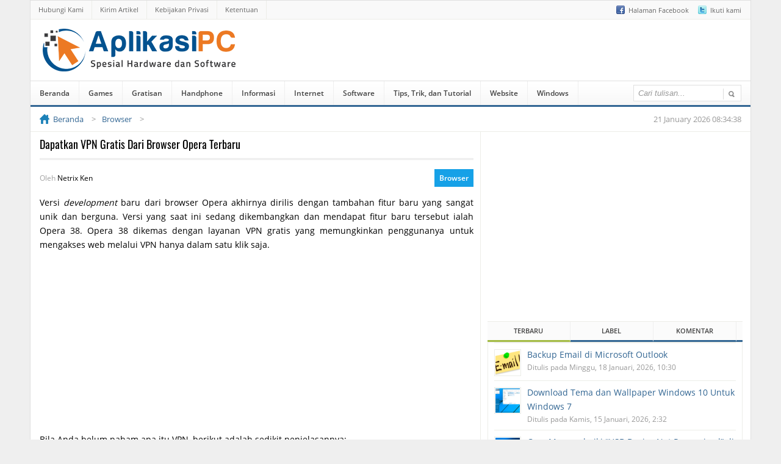

--- FILE ---
content_type: text/html; charset=UTF-8
request_url: https://www.aplikasipc.com/dapatkan-vpn-gratis-dari-browser-opera-terbaru/
body_size: 18192
content:
<!DOCTYPE html> 
<html server="netvps72.ryri.my.id" dir="ltr" lang="id" prefix="og: https://ogp.me/ns#"> <head profile="http://gmpg.org/xfn/11"> 
<link rel="preload" as="font" type="font/woff2" href="https://www.aplikasipc.com/wp-content/themes/NetMedia/fonts/open-sans-v20-latin-regular.woff2" crossorigin> 
<link rel="preload" as="font" type="font/woff2" href="https://www.aplikasipc.com/wp-content/themes/NetMedia/fonts/open-sans-v20-latin-600.woff2" crossorigin> 
<link rel="preload" as="font" type="font/woff2" href="https://www.aplikasipc.com/wp-content/themes/NetMedia/fonts/oswald-v36-latin-regular.woff2" crossorigin> 
<link rel="preload" as="script" href="https://ajax.googleapis.com/ajax/libs/jquery/3.6.0/jquery.min.js">
<script data-cfasync="false">if(navigator.userAgent.match(/MSIE|Internet Explorer/i)||navigator.userAgent.match(/Trident\/7\..*?rv:11/i)){var href=document.location.href;if(!href.match(/[?&]iebrowser/)){if(href.indexOf("?")==-1){if(href.indexOf("#")==-1){document.location.href=href+"?iebrowser=1"}else{document.location.href=href.replace("#","?iebrowser=1#")}}else{if(href.indexOf("#")==-1){document.location.href=href+"&iebrowser=1"}else{document.location.href=href.replace("#","&iebrowser=1#")}}}}</script>
<script data-cfasync="false">class FVMLoader{constructor(e){this.triggerEvents=e,this.eventOptions={passive:!0},this.userEventListener=this.triggerListener.bind(this),this.delayedScripts={normal:[],async:[],defer:[]},this.allJQueries=[]}_addUserInteractionListener(e){this.triggerEvents.forEach(t=>window.addEventListener(t,e.userEventListener,e.eventOptions))}_removeUserInteractionListener(e){this.triggerEvents.forEach(t=>window.removeEventListener(t,e.userEventListener,e.eventOptions))}triggerListener(){this._removeUserInteractionListener(this),"loading"===document.readyState?document.addEventListener("DOMContentLoaded",this._loadEverythingNow.bind(this)):this._loadEverythingNow()}async _loadEverythingNow(){this._runAllDelayedCSS(),this._delayEventListeners(),this._delayJQueryReady(this),this._handleDocumentWrite(),this._registerAllDelayedScripts(),await this._loadScriptsFromList(this.delayedScripts.normal),await this._loadScriptsFromList(this.delayedScripts.defer),await this._loadScriptsFromList(this.delayedScripts.async),await this._triggerDOMContentLoaded(),await this._triggerWindowLoad(),window.dispatchEvent(new Event("wpr-allScriptsLoaded"))}_registerAllDelayedScripts(){document.querySelectorAll("script[type=fvmdelay]").forEach(e=>{e.hasAttribute("src")?e.hasAttribute("async")&&!1!==e.async?this.delayedScripts.async.push(e):e.hasAttribute("defer")&&!1!==e.defer||"module"===e.getAttribute("data-type")?this.delayedScripts.defer.push(e):this.delayedScripts.normal.push(e):this.delayedScripts.normal.push(e)})}_runAllDelayedCSS(){document.querySelectorAll("link[rel=fvmdelay]").forEach(e=>{e.setAttribute("rel","stylesheet")})}async _transformScript(e){return await this._requestAnimFrame(),new Promise(t=>{const n=document.createElement("script");let r;[...e.attributes].forEach(e=>{let t=e.nodeName;"type"!==t&&("data-type"===t&&(t="type",r=e.nodeValue),n.setAttribute(t,e.nodeValue))}),e.hasAttribute("src")?(n.addEventListener("load",t),n.addEventListener("error",t)):(n.text=e.text,t()),e.parentNode.replaceChild(n,e)})}async _loadScriptsFromList(e){const t=e.shift();return t?(await this._transformScript(t),this._loadScriptsFromList(e)):Promise.resolve()}_delayEventListeners(){let e={};function t(t,n){!function(t){function n(n){return e[t].eventsToRewrite.indexOf(n)>=0?"wpr-"+n:n}e[t]||(e[t]={originalFunctions:{add:t.addEventListener,remove:t.removeEventListener},eventsToRewrite:[]},t.addEventListener=function(){arguments[0]=n(arguments[0]),e[t].originalFunctions.add.apply(t,arguments)},t.removeEventListener=function(){arguments[0]=n(arguments[0]),e[t].originalFunctions.remove.apply(t,arguments)})}(t),e[t].eventsToRewrite.push(n)}function n(e,t){let n=e[t];Object.defineProperty(e,t,{get:()=>n||function(){},set(r){e["wpr"+t]=n=r}})}t(document,"DOMContentLoaded"),t(window,"DOMContentLoaded"),t(window,"load"),t(window,"pageshow"),t(document,"readystatechange"),n(document,"onreadystatechange"),n(window,"onload"),n(window,"onpageshow")}_delayJQueryReady(e){let t=window.jQuery;Object.defineProperty(window,"jQuery",{get:()=>t,set(n){if(n&&n.fn&&!e.allJQueries.includes(n)){n.fn.ready=n.fn.init.prototype.ready=function(t){e.domReadyFired?t.bind(document)(n):document.addEventListener("DOMContentLoaded2",()=>t.bind(document)(n))};const t=n.fn.on;n.fn.on=n.fn.init.prototype.on=function(){if(this[0]===window){function e(e){return e.split(" ").map(e=>"load"===e||0===e.indexOf("load.")?"wpr-jquery-load":e).join(" ")}"string"==typeof arguments[0]||arguments[0]instanceof String?arguments[0]=e(arguments[0]):"object"==typeof arguments[0]&&Object.keys(arguments[0]).forEach(t=>{delete Object.assign(arguments[0],{[e(t)]:arguments[0][t]})[t]})}return t.apply(this,arguments),this},e.allJQueries.push(n)}t=n}})}async _triggerDOMContentLoaded(){this.domReadyFired=!0,await this._requestAnimFrame(),document.dispatchEvent(new Event("DOMContentLoaded2")),await this._requestAnimFrame(),window.dispatchEvent(new Event("DOMContentLoaded2")),await this._requestAnimFrame(),document.dispatchEvent(new Event("wpr-readystatechange")),await this._requestAnimFrame(),document.wpronreadystatechange&&document.wpronreadystatechange()}async _triggerWindowLoad(){await this._requestAnimFrame(),window.dispatchEvent(new Event("wpr-load")),await this._requestAnimFrame(),window.wpronload&&window.wpronload(),await this._requestAnimFrame(),this.allJQueries.forEach(e=>e(window).trigger("wpr-jquery-load")),window.dispatchEvent(new Event("wpr-pageshow")),await this._requestAnimFrame(),window.wpronpageshow&&window.wpronpageshow()}_handleDocumentWrite(){const e=new Map;document.write=document.writeln=function(t){const n=document.currentScript,r=document.createRange(),i=n.parentElement;let a=e.get(n);void 0===a&&(a=n.nextSibling,e.set(n,a));const s=document.createDocumentFragment();r.setStart(s,0),s.appendChild(r.createContextualFragment(t)),i.insertBefore(s,a)}}async _requestAnimFrame(){return new Promise(e=>requestAnimationFrame(e))}static run(){const e=new FVMLoader(["keydown","mousemove","touchmove","touchstart","touchend","wheel"]);e._addUserInteractionListener(e)}}FVMLoader.run();</script>
<meta http-equiv="Content-Type" content="text/html; charset=UTF-8" /><title>Dapatkan VPN Gratis Dari Browser Opera Terbaru</title>
<meta name="description" content="Download VPN gratis dari Opera terbaru versi development 2016. Opera 38 untuk sistem operasi Windows Linux Mac OS. VPN gratis SurfEasy dari Opera." />
<meta name="robots" content="max-snippet:-1, max-image-preview:large, max-video-preview:-1" />
<meta name="author" content="admin"/>
<meta name="google-site-verification" content="8UxA8F1pXzK-7fSkB5pRyetiZ-ZhuJtCMiXm8dZ0_9c" />
<meta name="msvalidate.01" content="585BCF999E368FF1D0E33D1C95F106CD" />
<meta name="keywords" content="opera,browser" />
<link rel="canonical" href="https://www.aplikasipc.com/dapatkan-vpn-gratis-dari-browser-opera-terbaru/" />
<meta property="og:locale" content="id_ID" />
<meta property="og:site_name" content="AplikasiPC – Spesial Hardware dan Software" />
<meta property="og:type" content="article" />
<meta property="og:title" content="Dapatkan VPN Gratis Dari Browser Opera Terbaru" />
<meta property="og:description" content="Download VPN gratis dari Opera terbaru versi development 2016. Opera 38 untuk sistem operasi Windows Linux Mac OS. VPN gratis SurfEasy dari Opera." />
<meta property="og:url" content="https://www.aplikasipc.com/dapatkan-vpn-gratis-dari-browser-opera-terbaru/" />
<meta property="article:published_time" content="2016-04-22T13:24:24+00:00" />
<meta property="article:modified_time" content="2016-04-22T13:27:13+00:00" />
<meta name="twitter:card" content="summary" />
<meta name="twitter:title" content="Dapatkan VPN Gratis Dari Browser Opera Terbaru" />
<meta name="twitter:description" content="Download VPN gratis dari Opera terbaru versi development 2016. Opera 38 untuk sistem operasi Windows Linux Mac OS. VPN gratis SurfEasy dari Opera." />
<script type="application/ld+json" class="aioseo-schema">
{"@context":"https:\/\/schema.org","@graph":[{"@type":"Article","@id":"https:\/\/www.aplikasipc.com\/dapatkan-vpn-gratis-dari-browser-opera-terbaru\/#article","name":"Dapatkan VPN Gratis Dari Browser Opera Terbaru","headline":"Dapatkan VPN Gratis Dari Browser Opera Terbaru","author":{"@id":"https:\/\/www.aplikasipc.com\/author\/admin\/#author"},"publisher":{"@id":"https:\/\/www.aplikasipc.com\/#person"},"image":{"@type":"ImageObject","url":"https:\/\/www.aplikasipc.com\/wp-content\/uploads\/2016\/04\/VPN-Gratis-Opera.png","width":1054,"height":702,"caption":"VPN Gratis Opera"},"datePublished":"2019-05-06T19:32:44+07:00","dateModified":"2016-04-22T20:27:13+07:00","inLanguage":"id-ID","commentCount":1,"mainEntityOfPage":{"@id":"https:\/\/www.aplikasipc.com\/dapatkan-vpn-gratis-dari-browser-opera-terbaru\/#webpage"},"isPartOf":{"@id":"https:\/\/www.aplikasipc.com\/dapatkan-vpn-gratis-dari-browser-opera-terbaru\/#webpage"},"articleSection":"Browser, Opera"},{"@type":"BreadcrumbList","@id":"https:\/\/www.aplikasipc.com\/dapatkan-vpn-gratis-dari-browser-opera-terbaru\/#breadcrumblist","itemListElement":[{"@type":"ListItem","@id":"https:\/\/www.aplikasipc.com#listItem","position":1,"name":"Home","item":"https:\/\/www.aplikasipc.com","nextItem":{"@type":"ListItem","@id":"https:\/\/www.aplikasipc.com\/kategori\/software\/#listItem","name":"Software"}},{"@type":"ListItem","@id":"https:\/\/www.aplikasipc.com\/kategori\/software\/#listItem","position":2,"name":"Software","item":"https:\/\/www.aplikasipc.com\/kategori\/software\/","nextItem":{"@type":"ListItem","@id":"https:\/\/www.aplikasipc.com\/kategori\/software\/browser\/#listItem","name":"Browser"},"previousItem":{"@type":"ListItem","@id":"https:\/\/www.aplikasipc.com#listItem","name":"Home"}},{"@type":"ListItem","@id":"https:\/\/www.aplikasipc.com\/kategori\/software\/browser\/#listItem","position":3,"name":"Browser","item":"https:\/\/www.aplikasipc.com\/kategori\/software\/browser\/","nextItem":{"@type":"ListItem","@id":"https:\/\/www.aplikasipc.com\/dapatkan-vpn-gratis-dari-browser-opera-terbaru\/#listItem","name":"Dapatkan VPN Gratis Dari Browser Opera Terbaru"},"previousItem":{"@type":"ListItem","@id":"https:\/\/www.aplikasipc.com\/kategori\/software\/#listItem","name":"Software"}},{"@type":"ListItem","@id":"https:\/\/www.aplikasipc.com\/dapatkan-vpn-gratis-dari-browser-opera-terbaru\/#listItem","position":4,"name":"Dapatkan VPN Gratis Dari Browser Opera Terbaru","previousItem":{"@type":"ListItem","@id":"https:\/\/www.aplikasipc.com\/kategori\/software\/browser\/#listItem","name":"Browser"}}]},{"@type":"Person","@id":"https:\/\/www.aplikasipc.com\/#person","name":"admin","image":{"@type":"ImageObject","@id":"https:\/\/www.aplikasipc.com\/dapatkan-vpn-gratis-dari-browser-opera-terbaru\/#personImage","url":"https:\/\/secure.gravatar.com\/avatar\/35e9c7c524ad8c9ad11e5052103d4b4a47b4df0787a5a49c70bcdd7b89458367?s=96&d=https%3A%2F%2Fwww.aplikasipc.com%2Fwp-content%2Fthemes%2FNetMedia%2Fimages%2Fdefault_avatar.jpeg&r=g","width":96,"height":96,"caption":"admin"}},{"@type":"Person","@id":"https:\/\/www.aplikasipc.com\/author\/admin\/#author","url":"https:\/\/www.aplikasipc.com\/author\/admin\/","name":"admin","image":{"@type":"ImageObject","@id":"https:\/\/www.aplikasipc.com\/dapatkan-vpn-gratis-dari-browser-opera-terbaru\/#authorImage","url":"https:\/\/secure.gravatar.com\/avatar\/35e9c7c524ad8c9ad11e5052103d4b4a47b4df0787a5a49c70bcdd7b89458367?s=96&d=https%3A%2F%2Fwww.aplikasipc.com%2Fwp-content%2Fthemes%2FNetMedia%2Fimages%2Fdefault_avatar.jpeg&r=g","width":96,"height":96,"caption":"admin"}},{"@type":"WebPage","@id":"https:\/\/www.aplikasipc.com\/dapatkan-vpn-gratis-dari-browser-opera-terbaru\/#webpage","url":"https:\/\/www.aplikasipc.com\/dapatkan-vpn-gratis-dari-browser-opera-terbaru\/","name":"Dapatkan VPN Gratis Dari Browser Opera Terbaru","description":"Download VPN gratis dari Opera terbaru versi development 2016. Opera 38 untuk sistem operasi Windows Linux Mac OS. VPN gratis SurfEasy dari Opera.","inLanguage":"id-ID","isPartOf":{"@id":"https:\/\/www.aplikasipc.com\/#website"},"breadcrumb":{"@id":"https:\/\/www.aplikasipc.com\/dapatkan-vpn-gratis-dari-browser-opera-terbaru\/#breadcrumblist"},"author":{"@id":"https:\/\/www.aplikasipc.com\/author\/admin\/#author"},"creator":{"@id":"https:\/\/www.aplikasipc.com\/author\/admin\/#author"},"image":{"@type":"ImageObject","url":"https:\/\/www.aplikasipc.com\/wp-content\/uploads\/2016\/04\/VPN-Gratis-Opera.png","@id":"https:\/\/www.aplikasipc.com\/dapatkan-vpn-gratis-dari-browser-opera-terbaru\/#mainImage","width":1054,"height":702,"caption":"VPN Gratis Opera"},"primaryImageOfPage":{"@id":"https:\/\/www.aplikasipc.com\/dapatkan-vpn-gratis-dari-browser-opera-terbaru\/#mainImage"},"datePublished":"2019-05-06T19:32:44+07:00","dateModified":"2016-04-22T20:27:13+07:00"},{"@type":"WebSite","@id":"https:\/\/www.aplikasipc.com\/#website","url":"https:\/\/www.aplikasipc.com\/","name":"AplikasiPC","description":"Spesial Hardware dan Software","inLanguage":"id-ID","publisher":{"@id":"https:\/\/www.aplikasipc.com\/#person"}}]}
</script>
<link rel="alternate" type="application/rss+xml" title="AplikasiPC &raquo; Dapatkan VPN Gratis Dari Browser Opera Terbaru Umpan Komentar" href="https://www.aplikasipc.com/dapatkan-vpn-gratis-dari-browser-opera-terbaru/feed/" />
<meta name="viewport" content="width=device-width, initial-scale=1.0">
<meta name="theme-color" content="#03528F">
<meta name="apple-mobile-web-app-status-bar-style" content="#03528F">
<meta property="og:image" content="https://www.aplikasipc.com/wp-content/uploads/2016/04/VPN-Gratis-Opera.png" /> 
<style> @font-face { font-family: 'Oswald'; font-style: normal; font-weight: 400; font-display: swap; src: url('fonts/oswald-v36-latin-regular.eot'); src: local(''), url('https://www.aplikasipc.com/wp-content/themes/NetMedia/fonts/oswald-v36-latin-regular.eot?#iefix') format('embedded-opentype'), url('https://www.aplikasipc.com/wp-content/themes/NetMedia/fonts/oswald-v36-latin-regular.woff2') format('woff2'), url('https://www.aplikasipc.com/wp-content/themes/NetMedia/fonts/oswald-v36-latin-regular.woff') format('woff'), url('https://www.aplikasipc.com/wp-content/themes/NetMedia/fonts/oswald-v36-latin-regular.ttf') format('truetype'), url('https://www.aplikasipc.com/wp-content/themes/NetMedia/fonts/oswald-v36-latin-regular.svg#Oswald') format('svg'); } @font-face { font-family: 'Open Sans'; font-style: normal; font-weight: 400; font-display: swap; src: url('https://www.aplikasipc.com/wp-content/themes/NetMedia/fonts/open-sans-v20-latin-regular.eot'); src: local(''), url('https://www.aplikasipc.com/wp-content/themes/NetMedia/fonts/open-sans-v20-latin-regular.eot?#iefix') format('embedded-opentype'), url('https://www.aplikasipc.com/wp-content/themes/NetMedia/fonts/open-sans-v20-latin-regular.woff2') format('woff2'), url('https://www.aplikasipc.com/wp-content/themes/NetMedia/fonts/open-sans-v20-latin-regular.woff') format('woff'), url('https://www.aplikasipc.com/wp-content/themes/NetMedia/fonts/open-sans-v20-latin-regular.ttf') format('truetype'), url('https://www.aplikasipc.com/wp-content/themes/NetMedia/fonts/open-sans-v20-latin-regular.svg#OpenSans') format('svg'); } @font-face { font-family: 'Open Sans'; font-style: normal; font-weight: 600; font-display: swap; src: url('https://www.aplikasipc.com/wp-content/themes/NetMedia/fonts/open-sans-v20-latin-600.eot'); src: local(''), url('https://www.aplikasipc.com/wp-content/themes/NetMedia/fonts/open-sans-v20-latin-600.eot?#iefix') format('embedded-opentype'), url('https://www.aplikasipc.com/wp-content/themes/NetMedia/fonts/open-sans-v20-latin-600.woff2') format('woff2'), url('https://www.aplikasipc.com/wp-content/themes/NetMedia/fonts/open-sans-v20-latin-600.woff') format('woff'), url('https://www.aplikasipc.com/wp-content/themes/NetMedia/fonts/open-sans-v20-latin-600.ttf') format('truetype'), url('https://www.aplikasipc.com/wp-content/themes/NetMedia/fonts/open-sans-v20-latin-600.svg#OpenSans') format('svg'); } .sidebar-atas { height: 280px; } .before-reading, .while-reading, .after-reading, .sidebar-atas { width: 100%; display: flex; align-items: center; justify-content: center; } </style> 
<link rel="shortcut icon" href="https://www.aplikasipc.com/wp-content/uploads/favicon.ico" /> 
<style id='wp-img-auto-sizes-contain-inline-css' type='text/css'> img:is([sizes=auto i],[sizes^="auto," i]){contain-intrinsic-size:3000px 1500px} /*# sourceURL=wp-img-auto-sizes-contain-inline-css */ </style> 
<style id='classic-theme-styles-inline-css' type='text/css'> /*! This file is auto-generated */ .wp-block-button__link{color:#fff;background-color:#32373c;border-radius:9999px;box-shadow:none;text-decoration:none;padding:calc(.667em + 2px) calc(1.333em + 2px);font-size:1.125em}.wp-block-file__button{background:#32373c;color:#fff;text-decoration:none} /*# sourceURL=/wp-includes/css/classic-themes.min.css */ </style> 
<link rel='stylesheet' id='netmedia-main-style-css' href='//www.aplikasipc.com/wp-content/themes/NetMedia/style.min.css?ver=3.0.77' type='text/css' media='all' /> 
<script src="https://ajax.googleapis.com/ajax/libs/jquery/3.6.0/jquery.min.js" id="jquery-js"></script>
<script id="netmedia-design-js-extra">
/* <![CDATA[ */
var netmedia = {"ajax_url":"https://www.aplikasipc.com/wp-admin/admin-ajax.php","post_id":"5906","ads_allowed":"1"};
//# sourceURL=netmedia-design-js-extra
/* ]]> */
</script>
<script src="https://www.aplikasipc.com/wp-content/cache/fvm/min/1765248660-jsda14ac1116ab1fa64dce23e06d8aa1d86bfac7eb17a79d1d46d82e5d8d9c02.js" id="netmedia-design-js" defer="defer"></script>
<script src="https://www.aplikasipc.com/wp-content/cache/fvm/min/1765248660-jsdb39e86985e7e04ee92606ddfdcf97150a0618f7cd3c3bb6fc80254241d69c.js" id="netmedia-sponsor-page-js" defer="defer"></script>
<script src="https://www.aplikasipc.com/wp-content/cache/fvm/min/1765248660-jseeefe1e33b47e63c937857fe9c9c4046bd9998e0cea25f5d14c2a2d68a020e.js" id="netmedia-post-page-js" defer="defer"></script>
<script async src="https://pagead2.googlesyndication.com/pagead/js/adsbygoogle.js?client=ca-pub-7659694584474248" crossorigin="anonymous" type="fvmdelay"></script>
<script async src="https://www.googletagmanager.com/gtag/js?id=G-BCCYBPLTGN" type="fvmdelay"></script>
<script type="fvmdelay">
window.dataLayer=window.dataLayer||[];function gtag(){dataLayer.push(arguments)}
gtag('js',new Date());gtag('config','G-BCCYBPLTGN')
</script>
<noscript><style>.lazyload[data-src]{display:none !important;}</style></noscript>
<style>.lazyload{background-image:none !important;}.lazyload:before{background-image:none !important;}</style> 
<style id='global-styles-inline-css' type='text/css'> :root{--wp--preset--aspect-ratio--square: 1;--wp--preset--aspect-ratio--4-3: 4/3;--wp--preset--aspect-ratio--3-4: 3/4;--wp--preset--aspect-ratio--3-2: 3/2;--wp--preset--aspect-ratio--2-3: 2/3;--wp--preset--aspect-ratio--16-9: 16/9;--wp--preset--aspect-ratio--9-16: 9/16;--wp--preset--color--black: #000000;--wp--preset--color--cyan-bluish-gray: #abb8c3;--wp--preset--color--white: #ffffff;--wp--preset--color--pale-pink: #f78da7;--wp--preset--color--vivid-red: #cf2e2e;--wp--preset--color--luminous-vivid-orange: #ff6900;--wp--preset--color--luminous-vivid-amber: #fcb900;--wp--preset--color--light-green-cyan: #7bdcb5;--wp--preset--color--vivid-green-cyan: #00d084;--wp--preset--color--pale-cyan-blue: #8ed1fc;--wp--preset--color--vivid-cyan-blue: #0693e3;--wp--preset--color--vivid-purple: #9b51e0;--wp--preset--gradient--vivid-cyan-blue-to-vivid-purple: linear-gradient(135deg,rgb(6,147,227) 0%,rgb(155,81,224) 100%);--wp--preset--gradient--light-green-cyan-to-vivid-green-cyan: linear-gradient(135deg,rgb(122,220,180) 0%,rgb(0,208,130) 100%);--wp--preset--gradient--luminous-vivid-amber-to-luminous-vivid-orange: linear-gradient(135deg,rgb(252,185,0) 0%,rgb(255,105,0) 100%);--wp--preset--gradient--luminous-vivid-orange-to-vivid-red: linear-gradient(135deg,rgb(255,105,0) 0%,rgb(207,46,46) 100%);--wp--preset--gradient--very-light-gray-to-cyan-bluish-gray: linear-gradient(135deg,rgb(238,238,238) 0%,rgb(169,184,195) 100%);--wp--preset--gradient--cool-to-warm-spectrum: linear-gradient(135deg,rgb(74,234,220) 0%,rgb(151,120,209) 20%,rgb(207,42,186) 40%,rgb(238,44,130) 60%,rgb(251,105,98) 80%,rgb(254,248,76) 100%);--wp--preset--gradient--blush-light-purple: linear-gradient(135deg,rgb(255,206,236) 0%,rgb(152,150,240) 100%);--wp--preset--gradient--blush-bordeaux: linear-gradient(135deg,rgb(254,205,165) 0%,rgb(254,45,45) 50%,rgb(107,0,62) 100%);--wp--preset--gradient--luminous-dusk: linear-gradient(135deg,rgb(255,203,112) 0%,rgb(199,81,192) 50%,rgb(65,88,208) 100%);--wp--preset--gradient--pale-ocean: linear-gradient(135deg,rgb(255,245,203) 0%,rgb(182,227,212) 50%,rgb(51,167,181) 100%);--wp--preset--gradient--electric-grass: linear-gradient(135deg,rgb(202,248,128) 0%,rgb(113,206,126) 100%);--wp--preset--gradient--midnight: linear-gradient(135deg,rgb(2,3,129) 0%,rgb(40,116,252) 100%);--wp--preset--font-size--small: 13px;--wp--preset--font-size--medium: 20px;--wp--preset--font-size--large: 36px;--wp--preset--font-size--x-large: 42px;--wp--preset--spacing--20: 0.44rem;--wp--preset--spacing--30: 0.67rem;--wp--preset--spacing--40: 1rem;--wp--preset--spacing--50: 1.5rem;--wp--preset--spacing--60: 2.25rem;--wp--preset--spacing--70: 3.38rem;--wp--preset--spacing--80: 5.06rem;--wp--preset--shadow--natural: 6px 6px 9px rgba(0, 0, 0, 0.2);--wp--preset--shadow--deep: 12px 12px 50px rgba(0, 0, 0, 0.4);--wp--preset--shadow--sharp: 6px 6px 0px rgba(0, 0, 0, 0.2);--wp--preset--shadow--outlined: 6px 6px 0px -3px rgb(255, 255, 255), 6px 6px rgb(0, 0, 0);--wp--preset--shadow--crisp: 6px 6px 0px rgb(0, 0, 0);}:where(.is-layout-flex){gap: 0.5em;}:where(.is-layout-grid){gap: 0.5em;}body .is-layout-flex{display: flex;}.is-layout-flex{flex-wrap: wrap;align-items: center;}.is-layout-flex > :is(*, div){margin: 0;}body .is-layout-grid{display: grid;}.is-layout-grid > :is(*, div){margin: 0;}:where(.wp-block-columns.is-layout-flex){gap: 2em;}:where(.wp-block-columns.is-layout-grid){gap: 2em;}:where(.wp-block-post-template.is-layout-flex){gap: 1.25em;}:where(.wp-block-post-template.is-layout-grid){gap: 1.25em;}.has-black-color{color: var(--wp--preset--color--black) !important;}.has-cyan-bluish-gray-color{color: var(--wp--preset--color--cyan-bluish-gray) !important;}.has-white-color{color: var(--wp--preset--color--white) !important;}.has-pale-pink-color{color: var(--wp--preset--color--pale-pink) !important;}.has-vivid-red-color{color: var(--wp--preset--color--vivid-red) !important;}.has-luminous-vivid-orange-color{color: var(--wp--preset--color--luminous-vivid-orange) !important;}.has-luminous-vivid-amber-color{color: var(--wp--preset--color--luminous-vivid-amber) !important;}.has-light-green-cyan-color{color: var(--wp--preset--color--light-green-cyan) !important;}.has-vivid-green-cyan-color{color: var(--wp--preset--color--vivid-green-cyan) !important;}.has-pale-cyan-blue-color{color: var(--wp--preset--color--pale-cyan-blue) !important;}.has-vivid-cyan-blue-color{color: var(--wp--preset--color--vivid-cyan-blue) !important;}.has-vivid-purple-color{color: var(--wp--preset--color--vivid-purple) !important;}.has-black-background-color{background-color: var(--wp--preset--color--black) !important;}.has-cyan-bluish-gray-background-color{background-color: var(--wp--preset--color--cyan-bluish-gray) !important;}.has-white-background-color{background-color: var(--wp--preset--color--white) !important;}.has-pale-pink-background-color{background-color: var(--wp--preset--color--pale-pink) !important;}.has-vivid-red-background-color{background-color: var(--wp--preset--color--vivid-red) !important;}.has-luminous-vivid-orange-background-color{background-color: var(--wp--preset--color--luminous-vivid-orange) !important;}.has-luminous-vivid-amber-background-color{background-color: var(--wp--preset--color--luminous-vivid-amber) !important;}.has-light-green-cyan-background-color{background-color: var(--wp--preset--color--light-green-cyan) !important;}.has-vivid-green-cyan-background-color{background-color: var(--wp--preset--color--vivid-green-cyan) !important;}.has-pale-cyan-blue-background-color{background-color: var(--wp--preset--color--pale-cyan-blue) !important;}.has-vivid-cyan-blue-background-color{background-color: var(--wp--preset--color--vivid-cyan-blue) !important;}.has-vivid-purple-background-color{background-color: var(--wp--preset--color--vivid-purple) !important;}.has-black-border-color{border-color: var(--wp--preset--color--black) !important;}.has-cyan-bluish-gray-border-color{border-color: var(--wp--preset--color--cyan-bluish-gray) !important;}.has-white-border-color{border-color: var(--wp--preset--color--white) !important;}.has-pale-pink-border-color{border-color: var(--wp--preset--color--pale-pink) !important;}.has-vivid-red-border-color{border-color: var(--wp--preset--color--vivid-red) !important;}.has-luminous-vivid-orange-border-color{border-color: var(--wp--preset--color--luminous-vivid-orange) !important;}.has-luminous-vivid-amber-border-color{border-color: var(--wp--preset--color--luminous-vivid-amber) !important;}.has-light-green-cyan-border-color{border-color: var(--wp--preset--color--light-green-cyan) !important;}.has-vivid-green-cyan-border-color{border-color: var(--wp--preset--color--vivid-green-cyan) !important;}.has-pale-cyan-blue-border-color{border-color: var(--wp--preset--color--pale-cyan-blue) !important;}.has-vivid-cyan-blue-border-color{border-color: var(--wp--preset--color--vivid-cyan-blue) !important;}.has-vivid-purple-border-color{border-color: var(--wp--preset--color--vivid-purple) !important;}.has-vivid-cyan-blue-to-vivid-purple-gradient-background{background: var(--wp--preset--gradient--vivid-cyan-blue-to-vivid-purple) !important;}.has-light-green-cyan-to-vivid-green-cyan-gradient-background{background: var(--wp--preset--gradient--light-green-cyan-to-vivid-green-cyan) !important;}.has-luminous-vivid-amber-to-luminous-vivid-orange-gradient-background{background: var(--wp--preset--gradient--luminous-vivid-amber-to-luminous-vivid-orange) !important;}.has-luminous-vivid-orange-to-vivid-red-gradient-background{background: var(--wp--preset--gradient--luminous-vivid-orange-to-vivid-red) !important;}.has-very-light-gray-to-cyan-bluish-gray-gradient-background{background: var(--wp--preset--gradient--very-light-gray-to-cyan-bluish-gray) !important;}.has-cool-to-warm-spectrum-gradient-background{background: var(--wp--preset--gradient--cool-to-warm-spectrum) !important;}.has-blush-light-purple-gradient-background{background: var(--wp--preset--gradient--blush-light-purple) !important;}.has-blush-bordeaux-gradient-background{background: var(--wp--preset--gradient--blush-bordeaux) !important;}.has-luminous-dusk-gradient-background{background: var(--wp--preset--gradient--luminous-dusk) !important;}.has-pale-ocean-gradient-background{background: var(--wp--preset--gradient--pale-ocean) !important;}.has-electric-grass-gradient-background{background: var(--wp--preset--gradient--electric-grass) !important;}.has-midnight-gradient-background{background: var(--wp--preset--gradient--midnight) !important;}.has-small-font-size{font-size: var(--wp--preset--font-size--small) !important;}.has-medium-font-size{font-size: var(--wp--preset--font-size--medium) !important;}.has-large-font-size{font-size: var(--wp--preset--font-size--large) !important;}.has-x-large-font-size{font-size: var(--wp--preset--font-size--x-large) !important;} /*# sourceURL=global-styles-inline-css */ </style> 
</head>
<body class="wp-singular post-template-default single single-post postid-5906 single-format-standard wp-theme-NetMedia"> <div id="wrapper"> <div id="top" class="sembunyikan-mobile"> <ul class="top-social"> <li><a class="top-facebook" title="Halaman Facebook" href="https://www.facebook.com/AskNetMedia" rel="nofollow" target="_blank">Halaman Facebook</a></li> <li><a class="top-twitter" title="Ikuti kami" href="https://twitter.com/AskNetMedia" rel="nofollow" target="_blank">Ikuti kami</a></li> </ul> <nav id="navigation" role="navigation"> <ul id="page-nav" class="topnav"> <li class="page_item page-item-2138"><a href="https://www.aplikasipc.com/hubungi-kami-aplikasipc/">Hubungi Kami</a></li> <li class="page_item page-item-7144"><a href="https://www.aplikasipc.com/kirim-artikel-aplikasipc/">Kirim Artikel</a></li> <li class="page_item page-item-2143"><a href="https://www.aplikasipc.com/privacy-policy/">Kebijakan Privasi</a></li> <li class="page_item page-item-2145"><a href="https://www.aplikasipc.com/disclaimer/">Ketentuan</a></li> </ul> </nav> </div> <div id="header"> <div id="menu"><a href="#">&#9776;</a></div> <div class="logo"> <a href="https://www.aplikasipc.com" title="AplikasiPC" rel="home"><img src="[data-uri]" title="AplikasiPC" alt="Logo" width="320" height="70px" data-src="https://www.aplikasipc.com/wp-content/uploads/2015/03/aplikasipc.png" decoding="async" class="lazyload" data-eio-rwidth="320" data-eio-rheight="70" />
<noscript><img src="https://www.aplikasipc.com/wp-content/uploads/2015/03/aplikasipc.png" title="AplikasiPC" alt="Logo" width="320" height="70px" data-eio="l" /></noscript>
</a> </div> <div class="search-icon mobile"></div> </div> <div id="cat-menu" class="clear"> <ul id="cat-nav" class="nav"> <li class=""><a href="https://www.aplikasipc.com" title="Spesial Hardware dan Software">Beranda</a></li> <li class="cat-item cat-item-3"><a href="https://www.aplikasipc.com/kategori/games/">Games</a> </li> <li class="cat-item cat-item-4"><a href="https://www.aplikasipc.com/kategori/gratisan/">Gratisan</a> </li> <li class="cat-item cat-item-5"><a href="https://www.aplikasipc.com/kategori/handphone/">Handphone</a> <ul class='children'> <li class="cat-item cat-item-21"><a href="https://www.aplikasipc.com/kategori/handphone/android/">Android</a> </li> </ul> </li> <li class="cat-item cat-item-2"><a href="https://www.aplikasipc.com/kategori/berita/">Informasi</a> <ul class='children'> <li class="cat-item cat-item-8"><a href="https://www.aplikasipc.com/kategori/berita/misteri/">Misteri</a> </li> </ul> </li> <li class="cat-item cat-item-6"><a href="https://www.aplikasipc.com/kategori/internet/">Internet</a> </li> <li class="cat-item cat-item-10"><a href="https://www.aplikasipc.com/kategori/software/">Software</a> <ul class='children'> <li class="cat-item cat-item-22"><a href="https://www.aplikasipc.com/kategori/software/antivirus/">Antivirus</a> </li> <li class="cat-item cat-item-438"><a href="https://www.aplikasipc.com/kategori/software/audio/">Audio</a> </li> <li class="cat-item cat-item-24"><a href="https://www.aplikasipc.com/kategori/software/browser/">Browser</a> </li> <li class="cat-item cat-item-437"><a href="https://www.aplikasipc.com/kategori/software/grafis/">Grafis</a> </li> <li class="cat-item cat-item-672"><a href="https://www.aplikasipc.com/kategori/software/hiburan/">Hiburan</a> </li> <li class="cat-item cat-item-507"><a href="https://www.aplikasipc.com/kategori/software/internet-software/">Internet</a> </li> <li class="cat-item cat-item-436"><a href="https://www.aplikasipc.com/kategori/software/media-player/">Media Player</a> </li> <li class="cat-item cat-item-434"><a href="https://www.aplikasipc.com/kategori/software/office/">Office</a> </li> <li class="cat-item cat-item-413"><a href="https://www.aplikasipc.com/kategori/software/partisi/">Partisi</a> </li> <li class="cat-item cat-item-648"><a href="https://www.aplikasipc.com/kategori/software/sistem-operasi/">Sistem Operasi</a> </li> <li class="cat-item cat-item-424"><a href="https://www.aplikasipc.com/kategori/software/utilitas/">Utilitas</a> </li> </ul> </li> <li class="cat-item cat-item-12"><a href="https://www.aplikasipc.com/kategori/tips-trik-dan-tutorial/">Tips, Trik, dan Tutorial</a> </li> <li class="cat-item cat-item-13"><a href="https://www.aplikasipc.com/kategori/website/">Website</a> <ul class='children'> <li class="cat-item cat-item-23"><a href="https://www.aplikasipc.com/kategori/website/monetize/">Monetize</a> </li> <li class="cat-item cat-item-9"><a href="https://www.aplikasipc.com/kategori/website/seo/">Seo</a> </li> <li class="cat-item cat-item-20"><a href="https://www.aplikasipc.com/kategori/website/wordpress/">Wordpress</a> </li> </ul> </li> <li class="cat-item cat-item-14"><a href="https://www.aplikasipc.com/kategori/windows/">Windows</a> <ul class='children'> <li class="cat-item cat-item-367"><a href="https://www.aplikasipc.com/kategori/windows/windows-10/">Windows 10</a> </li> <li class="cat-item cat-item-788"><a href="https://www.aplikasipc.com/kategori/windows/windows-11/">Windows 11</a> </li> <li class="cat-item cat-item-15"><a href="https://www.aplikasipc.com/kategori/windows/windows-7/">Windows 7</a> </li> <li class="cat-item cat-item-16"><a href="https://www.aplikasipc.com/kategori/windows/windows-8/">Windows 8</a> </li> <li class="cat-item cat-item-17"><a href="https://www.aplikasipc.com/kategori/windows/windows-server/">Windows Server</a> </li> <li class="cat-item cat-item-18"><a href="https://www.aplikasipc.com/kategori/windows/windows-vista/">Windows Vista</a> </li> <li class="cat-item cat-item-19"><a href="https://www.aplikasipc.com/kategori/windows/windows-xp/">Windows XP</a> </li> </ul> </li> </ul> <div id="search"> <form method="get" id="searchform" action="https://www.aplikasipc.com"> <input type="text" class="field" name="s" id="s" value="Cari tulisan..." onfocus="if (this.value == 'Cari tulisan...') {this.value = '';}" onblur="if (this.value == '') {this.value = 'Cari tulisan...';}" /> <input id="searchsubmit" type="image" src="https://www.aplikasipc.com/wp-content/themes/NetMedia/images/ico-search.gif" value="Go" /> <input id="closesearch" class="mobile" type="image" src="https://www.aplikasipc.com/wp-content/themes/NetMedia/images/close.png" value="X" /> </form> </div> </div> <div id="breadcrumb" itemscope="itemscope" itemtype="https://schema.org/BreadcrumbList"> <img src="[data-uri]" width="16" height="16" alt="Home" data-src="https://www.aplikasipc.com/wp-content/themes/NetMedia/images/home_logo.png" decoding="async" class="lazyload" data-eio-rwidth="32" data-eio-rheight="32" />
<noscript><img src="https://www.aplikasipc.com/wp-content/themes/NetMedia/images/home_logo.png" width="16" height="16" alt="Home" data-eio="l" /></noscript>
<span class="home" itemprop="itemListElement" itemscope itemtype="https://schema.org/ListItem"><a class="home" href="https://www.aplikasipc.com" title="Beranda AplikasiPC" itemprop="item"><span itemprop="name">Beranda</span></a>
<meta itemprop="position" content="1" /></span><span class="current" itemprop="itemListElement" itemscope itemtype="https://schema.org/ListItem"><a href="https://www.aplikasipc.com/kategori/software/browser/" title="Browser" itemprop="item"><span itemprop="name">Browser</span></a>
<meta itemprop="position" content="2" /></span> <span class="sembunyikan-mobile current-time">21 January 2026 08:34:38</span> </div> <div class="column"> <div id="container"> <div id="content"> <h1 class="heading post-title">Dapatkan VPN Gratis Dari Browser Opera Terbaru</h1> <div class="meta-post"> Oleh <span class="author">Netrix Ken</span> <div class="categories right"> <a href="https://www.aplikasipc.com/kategori/software/browser/" title="View all posts in Browser">Browser</a> </div> </div> <div class="entry"> <p>Versi <em>development</em> baru dari browser Opera akhirnya dirilis dengan tambahan fitur baru yang sangat unik dan berguna. Versi yang saat ini sedang dikembangkan dan mendapat fitur baru tersebut ialah Opera 38. Opera 38 dikemas dengan layanan VPN gratis yang memungkinkan penggunanya untuk mengakses web melalui VPN hanya dalam satu klik saja.</p> <div class="before-reading"> <ins class="adsbygoogle" style="display:block;height:280px;width:100%;" data-ad-client="ca-pub-7659694584474248" data-ad-slot="3046090619" data-ad-format="auto" data-full-width-responsive="true"></ins> 
<script>
(adsbygoogle = window.adsbygoogle || []).push({});
</script>
</div> <p>Bila Anda belum paham apa itu VPN, berikut adalah sedikit penjelasannya:</p> <blockquote><p><em>Virtual Private Network</em> atau yang biasa disingkat VPN, membentuk koneksi secara mandiri menggunakan protokol <em>tunneling</em> dan setiap lalu lintas yang melawati koneksi tersebut akan di enkripsi secara otomatis. Sering kali VPN digunakan untuk menjaga keamanan dan untuk melindungi data pribadi si pemakai. Selain itu, VPN juga dapat kita gunakan untuk membuka website yang diblokir oleh pemerintah. Penyedia layanan internet (ISP) atau pemerintah hanya dapat melihat koneksi VPN Anda saja tanpa bisa mengetahui data apa yang berlalu lintas di dalamnya.</p></blockquote> <p>Untuk mengaktifkan layanan VPN di Opera 38, cukup hidupkan saklar (<em>switch</em>) yang ada di bilah alamat seperti yang terlihat pada gambar di bawah ini:</p> <div id="attachment_5908" style="width: 1064px" class="wp-caption aligncenter"><img fetchpriority="high" decoding="async" aria-describedby="caption-attachment-5908" class="size-full wp-image-5908" src="https://www.aplikasipc.com/wp-content/uploads/2016/04/VPN-Gratis-Opera.png" alt="VPN Gratis Opera" width="1054" height="702" /><p id="caption-attachment-5908" class="wp-caption-text">VPN Gratis Opera</p></div> <p>Setelah koneksi VPN terbentuk, Anda dapat memilih lokasi <em>virtual</em> yang Anda inginkan. Hal ini sangat berpengaruh dengan kecepatan Internet yang akan Anda dapatkan. Semakin jauh lokasi <em>virtual</em> yang Anda pilih, maka akan semakin lambat kecepatan Internet Anda. Selain karena lokasi, kecepatan Internet melalui VPN juga bergantung pada tingkat keramaian server yang Anda gunakan. Jika Anda merasa VPN yang Anda gunakan cukup lambat, cobalah untuk mengganti ke server terdekat lain yang mungkin dapat menghasilkan kecepatan yang lebih baik.</p> <p>Pengembang Opera mengklaim layanan VPN gratis mereka mampu:</p> <ul> <li><strong>Menyembunyikan alamat IP asli Anda</strong> &#8211; Opera akan mengubah alamat IP Anda dengan alamat IP <em>virtual</em> sehingga dapat menyulitkan <em>hacker</em> yang ingin mengetahui lokasi dan komputer Anda. Hal tersebut berarti, Anda akan dapat menjelajah web dengan lebih aman. Opera mengklaim tidak menyimpan catatan apapun yang memungkinkan orang lain dapat melacak Anda.</li> <li><strong>Membuka situs yang diblokir oleh pemerintah</strong> &#8211; Di banyak negara, termasuk di Indonesia, rata-rata ISP memblokir akses ke situs media sosial dan situs <em>streaming video</em>. Menggunakan layanan VPN gratis dari Opera, Anda dapat dengan mudah mengakses situs-situs tersebut.</li> <li><strong>Keamanan Wi-Fi Publik</strong> &#8211; Jika Anda menjelajah web menggunakan Wi-Fi yang ditempatkan ditempat publik, sangat mudah bagi <em>hacker</em> untuk mengetahui data apa saja yang Anda kirim dan terima. Menggunakan VPN, Anda dapat meningkatkan keamanan informasi pribadi Anda.</li> </ul> <p>Berikut adalah pengumuman resmi dari Opera mengenai layanan VPN yang baru saja dirilis:</p> <div class="while-reading"></div> <p><a rel="nofollow" href="https://www.youtube.com/OgOsu2PipmE">https://www.youtube.com/OgOsu2PipmE</a></p> <p>Saat ini, fitur VPN hanya tersedia di Opera versi <em>development</em>. Jika Anda ingin mencobanya, Anda perlu menginstall Opera 28 terlebih dahulu. Download Opera 38 terbaru menggunakan link di bawah ini:</p> <ul> <li><a rel="nofollow" href="https://net.geo.opera.com/opera/developer?utm_medium=sm&amp;utm_source=desktop_blog&amp;utm_campaign=developer">Opera developer edition untuk Windows</a></li> <li><a rel="nofollow" href="https://net.geo.opera.com/opera/developer/mac?utm_medium=sm&amp;utm_source=desktop_blog&amp;utm_campaign=developer">Opera developer edition untuk Mac</a></li> <li><a rel="nofollow" href="https://www.opera.com/download/get/?partner=www&amp;arch=i386&amp;opsys=Linux&amp;product=Opera%20Developer&amp;package=deb">Opera developer edition untuk Linux 32-bit – berkas deb</a></li> <li><a rel="nofollow" href="https://www.opera.com/download/get/?partner=www&amp;arch=x86_64&amp;opsys=Linux&amp;product=Opera%20Developer&amp;package=deb">Opera developer edition untuk Linux 64-bit– berkas deb</a></li> <li><a rel="nofollow" href="https://www.opera.com/download/get/?partner=www&amp;arch=i386&amp;opsys=Linux&amp;product=Opera%20Developer&amp;package=RPM">Opera developer edition untuk Linux 32-bit– berkas RPM</a></li> <li><a rel="nofollow" href="https://www.opera.com/download/get/?partner=www&amp;arch=x86_64&amp;opsys=Linux&amp;product=Opera%20Developer&amp;package=RPM">Opera developer edition untuk Linux 64-bit– berkas RPM</a></li> </ul> <p>Sayangnya, belum ada kejelasan informasi kapan fitur ini akan dirilis ke versi <em>stable</em>. Meskipun pada akhirnya fitur ini akan dirilis ke versi <em>stable</em>, namun kabarnya Opera akan membebankan sedikit biaya bagi yang ingin menggunakannya.</p> <p>VPN gratis yang ada di Opera berbasis SurfEasy yang mana mereka akusisi pada 2015. Bagaimana menurut Anda mengenai fitur ini? Tertarik menggunakan VPN gratis dari Opera?</p> </div> <div class="share-article"><div class="socmed-share"> <div class="share-text"><svg viewBox="0 0 24 24"><path d="M5 7c2.761 0 5 2.239 5 5s-2.239 5-5 5-5-2.239-5-5 2.239-5 5-5zm11.122 12.065c-.073.301-.122.611-.122.935 0 2.209 1.791 4 4 4s4-1.791 4-4-1.791-4-4-4c-1.165 0-2.204.506-2.935 1.301l-5.488-2.927c-.23.636-.549 1.229-.943 1.764l5.488 2.927zm7.878-15.065c0-2.209-1.791-4-4-4s-4 1.791-4 4c0 .324.049.634.122.935l-5.488 2.927c.395.535.713 1.127.943 1.764l5.488-2.927c.731.795 1.77 1.301 2.935 1.301 2.209 0 4-1.791 4-4z"/></svg><span>SHARE</span></div> <a class="facebook" rel="nofollow" target="_blank" href="https://www.facebook.com/sharer/sharer.php?u=https%3A%2F%2Fwww.aplikasipc.com%2Fdapatkan-vpn-gratis-dari-browser-opera-terbaru%2F&quote=Dapatkan+VPN+Gratis+Dari+Browser+Opera+Terbaru"><svg viewBox="0 0 24 24"><path d="M17,2V2H17V6H15C14.31,6 14,6.81 14,7.5V10H14L17,10V14H14V22H10V14H7V10H10V6A4,4 0 0,1 14,2H17Z"></path></svg>Facebook</a> <a class="twitter" rel="nofollow" target="_blank" href="https://twitter.com/share?text=Dapatkan+VPN+Gratis+Dari+Browser+Opera+Terbaru%0A%0A&url=https%3A%2F%2Fwww.aplikasipc.com%2Fdapatkan-vpn-gratis-dari-browser-opera-terbaru%2F"><svg viewBox="0 0 24 24"><path d="M22.46,6C21.69,6.35 20.86,6.58 20,6.69C20.88,6.16 21.56,5.32 21.88,4.31C21.05,4.81 20.13,5.16 19.16,5.36C18.37,4.5 17.26,4 16,4C13.65,4 11.73,5.92 11.73,8.29C11.73,8.63 11.77,8.96 11.84,9.27C8.28,9.09 5.11,7.38 3,4.79C2.63,5.42 2.42,6.16 2.42,6.94C2.42,8.43 3.17,9.75 4.33,10.5C3.62,10.5 2.96,10.3 2.38,10C2.38,10 2.38,10 2.38,10.03C2.38,12.11 3.86,13.85 5.82,14.24C5.46,14.34 5.08,14.39 4.69,14.39C4.42,14.39 4.15,14.36 3.89,14.31C4.43,16 6,17.26 7.89,17.29C6.43,18.45 4.58,19.13 2.56,19.13C2.22,19.13 1.88,19.11 1.54,19.07C3.44,20.29 5.7,21 8.12,21C16,21 20.33,14.46 20.33,8.79C20.33,8.6 20.33,8.42 20.32,8.23C21.16,7.63 21.88,6.87 22.46,6Z"></path></svg>Twitter</a> <a class="whatsapp" rel="nofollow" target="_blank" href="https://wa.me/?text=Dapatkan+VPN+Gratis+Dari+Browser+Opera+Terbaru%0Ahttps%3A%2F%2Fwww.aplikasipc.com%2Fdapatkan-vpn-gratis-dari-browser-opera-terbaru%2F"><svg viewBox="0 0 24 24"><path d="M16.75,13.96C17,14.09 17.16,14.16 17.21,14.26C17.27,14.37 17.25,14.87 17,15.44C16.8,16 15.76,16.54 15.3,16.56C14.84,16.58 14.83,16.92 12.34,15.83C9.85,14.74 8.35,12.08 8.23,11.91C8.11,11.74 7.27,10.53 7.31,9.3C7.36,8.08 8,7.5 8.26,7.26C8.5,7 8.77,6.97 8.94,7H9.41C9.56,7 9.77,6.94 9.96,7.45L10.65,9.32C10.71,9.45 10.75,9.6 10.66,9.76L10.39,10.17L10,10.59C9.88,10.71 9.74,10.84 9.88,11.09C10,11.35 10.5,12.18 11.2,12.87C12.11,13.75 12.91,14.04 13.15,14.17C13.39,14.31 13.54,14.29 13.69,14.13L14.5,13.19C14.69,12.94 14.85,13 15.08,13.08L16.75,13.96M12,2A10,10 0 0,1 22,12A10,10 0 0,1 12,22C10.03,22 8.2,21.43 6.65,20.45L2,22L3.55,17.35C2.57,15.8 2,13.97 2,12A10,10 0 0,1 12,2M12,4A8,8 0 0,0 4,12C4,13.72 4.54,15.31 5.46,16.61L4.5,19.5L7.39,18.54C8.69,19.46 10.28,20 12,20A8,8 0 0,0 20,12A8,8 0 0,0 12,4Z"></path></svg>WhatsApp</a> <a class="messenger" rel="nofollow" href="fb-messenger://share?link=Dapatkan+VPN+Gratis+Dari+Browser+Opera+Terbaru%0A%0Ahttps%3A%2F%2Fwww.aplikasipc.com%2Fdapatkan-vpn-gratis-dari-browser-opera-terbaru%2F"><svg viewBox="0 0 24 24"><path d="M12,2C6.5,2 2,6.14 2,11.25C2,14.13 3.42,16.7 5.65,18.4L5.71,22L9.16,20.12L9.13,20.11C10.04,20.36 11,20.5 12,20.5C17.5,20.5 22,16.36 22,11.25C22,6.14 17.5,2 12,2M13.03,14.41L10.54,11.78L5.5,14.41L10.88,8.78L13.46,11.25L18.31,8.78L13.03,14.41Z"></path></svg>Messenger</a> <a class="telegram" rel="nofollow" target="_blank" href="https://t.me/share/url?url=https%3A%2F%2Fwww.aplikasipc.com%2Fdapatkan-vpn-gratis-dari-browser-opera-terbaru%2F&text=Dapatkan%20VPN%20Gratis%20Dari%20Browser%20Opera%20Terbaru"><svg viewBox="0 0 24 24"><path id="telegram-1" d="M18.384,22.779c0.322,0.228 0.737,0.285 1.107,0.145c0.37,-0.141 0.642,-0.457 0.724,-0.84c0.869,-4.084 2.977,-14.421 3.768,-18.136c0.06,-0.28 -0.04,-0.571 -0.26,-0.758c-0.22,-0.187 -0.525,-0.241 -0.797,-0.14c-4.193,1.552 -17.106,6.397 -22.384,8.35c-0.335,0.124 -0.553,0.446 -0.542,0.799c0.012,0.354 0.25,0.661 0.593,0.764c2.367,0.708 5.474,1.693 5.474,1.693c0,0 1.452,4.385 2.209,6.615c0.095,0.28 0.314,0.5 0.603,0.576c0.288,0.075 0.596,-0.004 0.811,-0.207c1.216,-1.148 3.096,-2.923 3.096,-2.923c0,0 3.572,2.619 5.598,4.062Zm-11.01,-8.677l1.679,5.538l0.373,-3.507c0,0 6.487,-5.851 10.185,-9.186c0.108,-0.098 0.123,-0.262 0.033,-0.377c-0.089,-0.115 -0.253,-0.142 -0.376,-0.064c-4.286,2.737 -11.894,7.596 -11.894,7.596Z"/></svg>Telegram</a> <a class="copy-link" rel="nofollow" href="#" data-link="https://www.aplikasipc.com/dapatkan-vpn-gratis-dari-browser-opera-terbaru/"><svg viewBox="0 0 24 24"><path d="M18 6v-6h-18v18h6v6h18v-18h-6zm-12 10h-4v-14h14v4h-10v10zm16 6h-14v-14h14v14z"/></svg>Copy Link</a> </div></div> </div> <div class="clear"></div> <p class="page-tags"> <a rel="nofollow" href="https://www.aplikasipc.com/label/opera/">Opera</a> <span id="terms"><a href="#terms" rel="nofollow">opera browser gratis</a><a href="#terms" rel="nofollow">catatan vpn gratis 2016 desmber</a><a href="#terms" rel="nofollow">cara vpn operamini developer</a><a href="#terms" rel="nofollow">donlod browser opera gratis</a><a href="#terms" rel="nofollow">download opera fitur gratis</a><a href="#terms" rel="nofollow">download opera versi developer</a><a href="#terms" rel="nofollow">bisa buka situs saja opera mini dengan</a><a href="#terms" rel="nofollow">opera download</a><a href="#terms" rel="nofollow">cara membuka situs opera mini</a><a href="#terms" rel="nofollow">terbaru juni</a></span> </p> <div class="page-author-wrapper"> <h3 class="author-box-title">Tentang Penulis</h3> <div class="author-box-content"> <a href="https://www.aplikasipc.com/author/admin/"><img src="[data-uri]" title="Lihat semua tulisan Netrix Ken" alt="Netrix Ken" class="avatar avatar-80 photo lazyload" width="80" height="80" data-src="https://www.aplikasipc.com/wp-content/uploads/2014/11/Netrix-Ken.jpeg" decoding="async" data-eio-rwidth="80" data-eio-rheight="80" />
<noscript><img src="https://www.aplikasipc.com/wp-content/uploads/2014/11/Netrix-Ken.jpeg" title="Lihat semua tulisan Netrix Ken" alt="Netrix Ken" class="avatar avatar-80 photo" width="80" height="80" data-eio="l" /></noscript>
</a> <div class="author-desc"> <h3> Netrix Ken <span class="author-socnet"> <ul> <li><p><span class="sembunyikan-mobile">Profil Penulis:</span></p></li> <li><a class="fb" href="https://www.facebook.com/netrixken" title="Facebook Penulis"></a></li> <li><a class="twitter" href="https://twitter.com/NetrixKen" title="Twitter Penulis"></a></li> </ul> </span> </h3> <p class="author-text">Menyukai dunia IT dan suka berbagi pengalaman melalui Internet.</p> </div> </div> <div class="clear"></div> </div> <div class="entry-related"><h3 class="heading post-title">Baca Juga</h3><ul><li onclick="window.open('https://www.aplikasipc.com/opera-versi-beta-update-opera-12-wahoo-build-1380-dirilis/', '_self')" title="[Opera Versi Beta Update] Opera 12 (Wahoo) Build 1380 Dirilis"><a href="https://www.aplikasipc.com/opera-versi-beta-update-opera-12-wahoo-build-1380-dirilis/" rel="bookmark"><img width="40" height="40" src="[data-uri]" class="recent-thumb wp-post-image lazyload" alt="[Opera Versi Beta Update] Opera 12 (Wahoo) Build 1380 Dirilis" title="[Opera Versi Beta Update] Opera 12 (Wahoo) Build 1380 Dirilis" decoding="async" sizes="(max-width: 40px) 100vw, 40px" data-src="https://www.aplikasipc.com/wp-content/uploads/2012/04/Opera-Browser-40x40.png" data-srcset="https://www.aplikasipc.com/wp-content/uploads/2012/04/Opera-Browser-40x40.png 40w, https://www.aplikasipc.com/wp-content/uploads/2012/04/Opera-Browser-100x100.png 100w" data-eio-rwidth="40" data-eio-rheight="40" />
<noscript><img width="40" height="40" src="https://www.aplikasipc.com/wp-content/uploads/2012/04/Opera-Browser-40x40.png" class="recent-thumb wp-post-image" alt="[Opera Versi Beta Update] Opera 12 (Wahoo) Build 1380 Dirilis" title="[Opera Versi Beta Update] Opera 12 (Wahoo) Build 1380 Dirilis" decoding="async" srcset="https://www.aplikasipc.com/wp-content/uploads/2012/04/Opera-Browser-40x40.png 40w, https://www.aplikasipc.com/wp-content/uploads/2012/04/Opera-Browser-100x100.png 100w" sizes="(max-width: 40px) 100vw, 40px" data-eio="l" /></noscript>
</a><h3 class="recent-heading">[Opera Versi Beta Update] Opera 12 (Wahoo) Build 1380 Dirilis</h3><span class="recent-meta">27 Jun 2024 - <a href="https://www.aplikasipc.com/opera-versi-beta-update-opera-12-wahoo-build-1380-dirilis/#comments" rel="nofollow" style="display: unset;">1 Komentar</a></span></li><li onclick="window.open('https://www.aplikasipc.com/download-opera-10-50-final/', '_self')" title="Download Opera 10.50 Final"><a href="https://www.aplikasipc.com/download-opera-10-50-final/" rel="bookmark"><img width="40" height="40" src="[data-uri]" class="recent-thumb wp-post-image lazyload" alt="Download Opera 10.50 Final" title="Download Opera 10.50 Final" decoding="async" sizes="(max-width: 40px) 100vw, 40px" data-src="https://www.aplikasipc.com/wp-content/uploads/2012/11/02032010132724-40x40.png" data-srcset="https://www.aplikasipc.com/wp-content/uploads/2012/11/02032010132724-40x40.png 40w, https://www.aplikasipc.com/wp-content/uploads/2012/11/02032010132724-100x100.png 100w" data-eio-rwidth="40" data-eio-rheight="40" />
<noscript><img width="40" height="40" src="https://www.aplikasipc.com/wp-content/uploads/2012/11/02032010132724-40x40.png" class="recent-thumb wp-post-image" alt="Download Opera 10.50 Final" title="Download Opera 10.50 Final" decoding="async" srcset="https://www.aplikasipc.com/wp-content/uploads/2012/11/02032010132724-40x40.png 40w, https://www.aplikasipc.com/wp-content/uploads/2012/11/02032010132724-100x100.png 100w" sizes="(max-width: 40px) 100vw, 40px" data-eio="l" /></noscript>
</a><h3 class="recent-heading">Download Opera 10.50 Final</h3><span class="recent-meta">29 Agu 2025 - <a href="https://www.aplikasipc.com/download-opera-10-50-final/#comments" rel="nofollow" style="display: unset;">1 Komentar</a></span></li><li onclick="window.open('https://www.aplikasipc.com/download-gratis-software-opera-updated/', '_self')" title="Download Gratis Browser Opera Terbaru (Link Update)"><a href="https://www.aplikasipc.com/download-gratis-software-opera-updated/" rel="bookmark"><img width="40" height="40" src="[data-uri]" class="recent-thumb wp-post-image lazyload" alt="Download Gratis Browser Opera Terbaru (Link Update)" title="Download Gratis Browser Opera Terbaru (Link Update)" decoding="async" sizes="(max-width: 40px) 100vw, 40px" data-src="https://www.aplikasipc.com/wp-content/uploads/2015/06/Download-Gratis-Software-Opera-UPDATED-40x40.png" data-srcset="https://www.aplikasipc.com/wp-content/uploads/2015/06/Download-Gratis-Software-Opera-UPDATED-40x40.png 40w, https://www.aplikasipc.com/wp-content/uploads/2015/06/Download-Gratis-Software-Opera-UPDATED-100x100.png 100w" data-eio-rwidth="40" data-eio-rheight="40" />
<noscript><img width="40" height="40" src="https://www.aplikasipc.com/wp-content/uploads/2015/06/Download-Gratis-Software-Opera-UPDATED-40x40.png" class="recent-thumb wp-post-image" alt="Download Gratis Browser Opera Terbaru (Link Update)" title="Download Gratis Browser Opera Terbaru (Link Update)" decoding="async" srcset="https://www.aplikasipc.com/wp-content/uploads/2015/06/Download-Gratis-Software-Opera-UPDATED-40x40.png 40w, https://www.aplikasipc.com/wp-content/uploads/2015/06/Download-Gratis-Software-Opera-UPDATED-100x100.png 100w" sizes="(max-width: 40px) 100vw, 40px" data-eio="l" /></noscript>
</a><h3 class="recent-heading">Download Gratis Browser Opera Terbaru (Link Update)</h3><span class="recent-meta">23 Mei 2024 - <a href="https://www.aplikasipc.com/download-gratis-software-opera-updated/#respond" rel="nofollow" style="display: unset;">0 Komentar</a></span></li><li onclick="window.open('https://www.aplikasipc.com/download-whatsapp-untuk-komputer-browser-firefox-opera/', '_self')" title="Download WhatsApp Untuk Komputer Browser (Firefox & Opera)"><a href="https://www.aplikasipc.com/download-whatsapp-untuk-komputer-browser-firefox-opera/" rel="bookmark"><img width="40" height="40" src="[data-uri]" class="recent-thumb wp-post-image lazyload" alt="Download WhatsApp Untuk Komputer Browser (Firefox &amp; Opera)" title="Download WhatsApp Untuk Komputer Browser (Firefox &amp; Opera)" decoding="async" sizes="(max-width: 40px) 100vw, 40px" data-src="https://www.aplikasipc.com/wp-content/uploads/2015/02/Whatsapp-Firefox-Opera-40x40.jpg" data-srcset="https://www.aplikasipc.com/wp-content/uploads/2015/02/Whatsapp-Firefox-Opera-40x40.jpg 40w, https://www.aplikasipc.com/wp-content/uploads/2015/02/Whatsapp-Firefox-Opera-100x100.jpg 100w" data-eio-rwidth="40" data-eio-rheight="40" />
<noscript><img width="40" height="40" src="https://www.aplikasipc.com/wp-content/uploads/2015/02/Whatsapp-Firefox-Opera-40x40.jpg" class="recent-thumb wp-post-image" alt="Download WhatsApp Untuk Komputer Browser (Firefox &amp; Opera)" title="Download WhatsApp Untuk Komputer Browser (Firefox &amp; Opera)" decoding="async" srcset="https://www.aplikasipc.com/wp-content/uploads/2015/02/Whatsapp-Firefox-Opera-40x40.jpg 40w, https://www.aplikasipc.com/wp-content/uploads/2015/02/Whatsapp-Firefox-Opera-100x100.jpg 100w" sizes="(max-width: 40px) 100vw, 40px" data-eio="l" /></noscript>
</a><h3 class="recent-heading">Download WhatsApp Untuk Komputer Browser (Firefox & Opera)</h3><span class="recent-meta">31 Mar 2025 - <a href="https://www.aplikasipc.com/download-whatsapp-untuk-komputer-browser-firefox-opera/#comments" rel="nofollow" style="display: unset;">15 Komentar</a></span></li><li onclick="window.open('https://www.aplikasipc.com/internet-gratis-three-dan-opera-mini/', '_self')" title="Internet gratis Three dan Opera Mini"><a href="https://www.aplikasipc.com/internet-gratis-three-dan-opera-mini/" rel="bookmark"><img width="40" height="40" src="[data-uri]" class="recent-thumb wp-post-image lazyload" alt="Internet gratis Three dan Opera Mini" title="Internet gratis Three dan Opera Mini" decoding="async" sizes="(max-width: 40px) 100vw, 40px" data-src="https://www.aplikasipc.com/wp-content/uploads/2012/11/Opera_Mini_screenshot1-40x40.png" data-srcset="https://www.aplikasipc.com/wp-content/uploads/2012/11/Opera_Mini_screenshot1-40x40.png 40w, https://www.aplikasipc.com/wp-content/uploads/2012/11/Opera_Mini_screenshot1-100x100.png 100w" data-eio-rwidth="40" data-eio-rheight="40" />
<noscript><img width="40" height="40" src="https://www.aplikasipc.com/wp-content/uploads/2012/11/Opera_Mini_screenshot1-40x40.png" class="recent-thumb wp-post-image" alt="Internet gratis Three dan Opera Mini" title="Internet gratis Three dan Opera Mini" decoding="async" srcset="https://www.aplikasipc.com/wp-content/uploads/2012/11/Opera_Mini_screenshot1-40x40.png 40w, https://www.aplikasipc.com/wp-content/uploads/2012/11/Opera_Mini_screenshot1-100x100.png 100w" sizes="(max-width: 40px) 100vw, 40px" data-eio="l" /></noscript>
</a><h3 class="recent-heading">Internet gratis Three dan Opera Mini</h3><span class="recent-meta">1 Feb 2019 - <a href="https://www.aplikasipc.com/internet-gratis-three-dan-opera-mini/#comments" rel="nofollow" style="display: unset;">50 Komentar</a></span></li><li onclick="window.open('https://www.aplikasipc.com/aplikasi-browser-terbaru/', '_self')" title="Aplikasi Browser Terbaru Untuk Windows & Linux"><a href="https://www.aplikasipc.com/aplikasi-browser-terbaru/" rel="bookmark"><img width="40" height="40" src="[data-uri]" class="recent-thumb wp-post-image lazyload" alt="Aplikasi Browser Terbaru Untuk Windows &amp; Linux" title="Aplikasi Browser Terbaru Untuk Windows &amp; Linux" decoding="async" sizes="(max-width: 40px) 100vw, 40px" data-src="https://www.aplikasipc.com/wp-content/uploads/2013/04/images-40x40.jpg" data-srcset="https://www.aplikasipc.com/wp-content/uploads/2013/04/images-40x40.jpg 40w, https://www.aplikasipc.com/wp-content/uploads/2013/04/images-100x100.jpg 100w, https://www.aplikasipc.com/wp-content/uploads/2013/04/images.jpg 225w" data-eio-rwidth="40" data-eio-rheight="40" />
<noscript><img width="40" height="40" src="https://www.aplikasipc.com/wp-content/uploads/2013/04/images-40x40.jpg" class="recent-thumb wp-post-image" alt="Aplikasi Browser Terbaru Untuk Windows &amp; Linux" title="Aplikasi Browser Terbaru Untuk Windows &amp; Linux" decoding="async" srcset="https://www.aplikasipc.com/wp-content/uploads/2013/04/images-40x40.jpg 40w, https://www.aplikasipc.com/wp-content/uploads/2013/04/images-100x100.jpg 100w, https://www.aplikasipc.com/wp-content/uploads/2013/04/images.jpg 225w" sizes="(max-width: 40px) 100vw, 40px" data-eio="l" /></noscript>
</a><h3 class="recent-heading">Aplikasi Browser Terbaru Untuk Windows & Linux</h3><span class="recent-meta">24 Okt 2016 - <a href="https://www.aplikasipc.com/aplikasi-browser-terbaru/#comments" rel="nofollow" style="display: unset;">13 Komentar</a></span></li><li onclick="window.open('https://www.aplikasipc.com/download-microsoft-edge-windows-7-windows-8-8-1/', '_self')" title="Download Microsoft Edge Terbaru Untuk Windows 7 dan Windows 8/8.1"><a href="https://www.aplikasipc.com/download-microsoft-edge-windows-7-windows-8-8-1/" rel="bookmark"><img width="40" height="40" src="[data-uri]" class="recent-thumb wp-post-image lazyload" alt="Download Microsoft Edge Terbaru Untuk Windows 7 dan Windows 8/8.1" title="Download Microsoft Edge Terbaru Untuk Windows 7 dan Windows 8/8.1" decoding="async" sizes="(max-width: 40px) 100vw, 40px" data-src="https://www.aplikasipc.com/wp-content/uploads/2019/06/Microsoft-Edge-40x40.png" data-srcset="https://www.aplikasipc.com/wp-content/uploads/2019/06/Microsoft-Edge-40x40.png 40w, https://www.aplikasipc.com/wp-content/uploads/2019/06/Microsoft-Edge-100x100.png 100w" data-eio-rwidth="40" data-eio-rheight="40" />
<noscript><img width="40" height="40" src="https://www.aplikasipc.com/wp-content/uploads/2019/06/Microsoft-Edge-40x40.png" class="recent-thumb wp-post-image" alt="Download Microsoft Edge Terbaru Untuk Windows 7 dan Windows 8/8.1" title="Download Microsoft Edge Terbaru Untuk Windows 7 dan Windows 8/8.1" decoding="async" srcset="https://www.aplikasipc.com/wp-content/uploads/2019/06/Microsoft-Edge-40x40.png 40w, https://www.aplikasipc.com/wp-content/uploads/2019/06/Microsoft-Edge-100x100.png 100w" sizes="(max-width: 40px) 100vw, 40px" data-eio="l" /></noscript>
</a><h3 class="recent-heading">Download Microsoft Edge Terbaru Untuk Windows 7 dan Windows 8/8.1</h3><span class="recent-meta">17 Nov 2023 - <a href="https://www.aplikasipc.com/download-microsoft-edge-windows-7-windows-8-8-1/#respond" rel="nofollow" style="display: unset;">0 Komentar</a></span></li><li onclick="window.open('https://www.aplikasipc.com/mengelola-cookie-seluruh-browser-dengan-satu-aplikasi/', '_self')" title="Mengelola Cookie Seluruh Browser Dengan Satu Aplikasi"><a href="https://www.aplikasipc.com/mengelola-cookie-seluruh-browser-dengan-satu-aplikasi/" rel="bookmark"><img width="40" height="40" src="[data-uri]" class="recent-thumb wp-post-image lazyload" alt="Mengelola Cookie Seluruh Browser Dengan Satu Aplikasi" title="Mengelola Cookie Seluruh Browser Dengan Satu Aplikasi" decoding="async" sizes="(max-width: 40px) 100vw, 40px" data-src="https://www.aplikasipc.com/wp-content/uploads/2015/03/Mengelola-Cookie-Dengan-CookieSpy-40x40.png" data-srcset="https://www.aplikasipc.com/wp-content/uploads/2015/03/Mengelola-Cookie-Dengan-CookieSpy-40x40.png 40w, https://www.aplikasipc.com/wp-content/uploads/2015/03/Mengelola-Cookie-Dengan-CookieSpy-100x100.png 100w" data-eio-rwidth="40" data-eio-rheight="40" />
<noscript><img width="40" height="40" src="https://www.aplikasipc.com/wp-content/uploads/2015/03/Mengelola-Cookie-Dengan-CookieSpy-40x40.png" class="recent-thumb wp-post-image" alt="Mengelola Cookie Seluruh Browser Dengan Satu Aplikasi" title="Mengelola Cookie Seluruh Browser Dengan Satu Aplikasi" decoding="async" srcset="https://www.aplikasipc.com/wp-content/uploads/2015/03/Mengelola-Cookie-Dengan-CookieSpy-40x40.png 40w, https://www.aplikasipc.com/wp-content/uploads/2015/03/Mengelola-Cookie-Dengan-CookieSpy-100x100.png 100w" sizes="(max-width: 40px) 100vw, 40px" data-eio="l" /></noscript>
</a><h3 class="recent-heading">Mengelola Cookie Seluruh Browser Dengan Satu Aplikasi</h3><span class="recent-meta">9 Okt 2023 - <a href="https://www.aplikasipc.com/mengelola-cookie-seluruh-browser-dengan-satu-aplikasi/#comments" rel="nofollow" style="display: unset;">2 Komentar</a></span></li><li onclick="window.open('https://www.aplikasipc.com/download-internet-download-manager-idm-versi-terbaru/', '_self')" title="Download Internet Download Manager (IDM) Versi Terbaru"><a href="https://www.aplikasipc.com/download-internet-download-manager-idm-versi-terbaru/" rel="bookmark"><img width="40" height="40" src="[data-uri]" class="recent-thumb wp-post-image lazyload" alt="Download Internet Download Manager (IDM) Versi Terbaru" title="Download Internet Download Manager (IDM) Versi Terbaru" decoding="async" sizes="(max-width: 40px) 100vw, 40px" data-src="https://www.aplikasipc.com/wp-content/uploads/2015/04/Cara-Download-IDM-Versi-Terbaru-Full-Gratis-40x40.png" data-srcset="https://www.aplikasipc.com/wp-content/uploads/2015/04/Cara-Download-IDM-Versi-Terbaru-Full-Gratis-40x40.png 40w, https://www.aplikasipc.com/wp-content/uploads/2015/04/Cara-Download-IDM-Versi-Terbaru-Full-Gratis-100x100.png 100w" data-eio-rwidth="40" data-eio-rheight="40" />
<noscript><img width="40" height="40" src="https://www.aplikasipc.com/wp-content/uploads/2015/04/Cara-Download-IDM-Versi-Terbaru-Full-Gratis-40x40.png" class="recent-thumb wp-post-image" alt="Download Internet Download Manager (IDM) Versi Terbaru" title="Download Internet Download Manager (IDM) Versi Terbaru" decoding="async" srcset="https://www.aplikasipc.com/wp-content/uploads/2015/04/Cara-Download-IDM-Versi-Terbaru-Full-Gratis-40x40.png 40w, https://www.aplikasipc.com/wp-content/uploads/2015/04/Cara-Download-IDM-Versi-Terbaru-Full-Gratis-100x100.png 100w" sizes="(max-width: 40px) 100vw, 40px" data-eio="l" /></noscript>
</a><h3 class="recent-heading">Download Internet Download Manager (IDM) Versi Terbaru</h3><span class="recent-meta">19 Nov 2020 - <a href="https://www.aplikasipc.com/download-internet-download-manager-idm-versi-terbaru/#comments" rel="nofollow" style="display: unset;">1 Komentar</a></span></li><li onclick="window.open('https://www.aplikasipc.com/cara-reset-pengaturan-chrome-error-rusak/', '_self')" title="Cara Reset Pengaturan Browser Chrome Saat Error / Rusak"><a href="https://www.aplikasipc.com/cara-reset-pengaturan-chrome-error-rusak/" rel="bookmark"><img width="40" height="40" src="[data-uri]" class="recent-thumb wp-post-image lazyload" alt="Cara Reset Pengaturan Browser Chrome Saat Error / Rusak" title="Cara Reset Pengaturan Browser Chrome Saat Error / Rusak" decoding="async" sizes="(max-width: 40px) 100vw, 40px" data-src="https://www.aplikasipc.com/wp-content/uploads/2020/01/Reset-Google-Chrome-2-40x40.png" data-srcset="https://www.aplikasipc.com/wp-content/uploads/2020/01/Reset-Google-Chrome-2-40x40.png 40w, https://www.aplikasipc.com/wp-content/uploads/2020/01/Reset-Google-Chrome-2-100x100.png 100w" data-eio-rwidth="40" data-eio-rheight="40" />
<noscript><img width="40" height="40" src="https://www.aplikasipc.com/wp-content/uploads/2020/01/Reset-Google-Chrome-2-40x40.png" class="recent-thumb wp-post-image" alt="Cara Reset Pengaturan Browser Chrome Saat Error / Rusak" title="Cara Reset Pengaturan Browser Chrome Saat Error / Rusak" decoding="async" srcset="https://www.aplikasipc.com/wp-content/uploads/2020/01/Reset-Google-Chrome-2-40x40.png 40w, https://www.aplikasipc.com/wp-content/uploads/2020/01/Reset-Google-Chrome-2-100x100.png 100w" sizes="(max-width: 40px) 100vw, 40px" data-eio="l" /></noscript>
</a><h3 class="recent-heading">Cara Reset Pengaturan Browser Chrome Saat Error / Rusak</h3><span class="recent-meta">24 Mar 2025 - <a href="https://www.aplikasipc.com/cara-reset-pengaturan-chrome-error-rusak/#respond" rel="nofollow" style="display: unset;">0 Komentar</a></span></li></ul></div> <div class="comments-box" id="comments"> <div id="respond" class="comment-respond"> <h3 id="reply-title" class="comment-reply-title">Pertanyaan & Diskusi <small><a rel="nofollow" id="cancel-comment-reply-link" href="/dapatkan-vpn-gratis-dari-browser-opera-terbaru/#respond" style="display:none;">Batalkan balasan</a></small></h3><form action="https://www.aplikasipc.com/wp-comments-post.php" method="post" id="commentform" class="comment-form"><p class="comment-form-author"><input id="author" name="author" type="text" value="" size="30" maxlength="245" required="required" placeholder="Nama Anda"><label for="author">Nama<span class="required">* (Diperlukan)</span></label></p> <p class="comment-form-email"><input id="email" name="email" type="email" value="" size="30" maxlength="100" required="required" placeholder="E-Mail Anda"><label for="email">Surel<span class="required">* (Diperlukan)</span></label></p> <p class="comment-form-comment"><label for="comment">Komentar <span class="required">*</span></label> <textarea id="comment" name="comment" cols="45" rows="8" maxlength="65525" required="required"></textarea></p><p class="form-submit"><a class="button submit-comment" href="#"><span>Kirim Komentar</span></a><div class="clear"></div> <input type='hidden' name='comment_post_ID' value='5906' id='comment_post_ID' /> <input type='hidden' name='comment_parent' id='comment_parent' value='0' /> </p><p style="display: none;"><input type="hidden" id="akismet_comment_nonce" name="akismet_comment_nonce" value="e33277761d" /></p><p style="display: none !important;" class="akismet-fields-container" data-prefix="ak_"><label>&#916;<textarea name="ak_hp_textarea" cols="45" rows="8" maxlength="100"></textarea></label><input type="hidden" id="ak_js_1" name="ak_js" value="42"/>
<script>document.getElementById( "ak_js_1" ).setAttribute( "value", ( new Date() ).getTime() );</script>
</p></form> </div> <h3 class="comments-header-title">Satu Komentar ke "Dapatkan VPN Gratis Dari Browser Opera Terbaru"</h3> <ol class="commentlist"> <li class="comment even thread-even depth-1" id="comment-248839"> <div id="div-comment-248839" class="comment-body"> <div class="comment-author vcard"> <img alt='' src="[data-uri]" class="avatar avatar-48 photo lazyload" height='48' width='48' decoding='async' data-src="https://secure.gravatar.com/avatar/176e43ba8748b0a49505dc44ce6753a5024756e341d29db730e6a2c19664edfc?s=48&d=https%3A%2F%2Fwww.aplikasipc.com%2Fwp-content%2Fthemes%2FNetMedia%2Fimages%2Fdefault_avatar.jpeg&r=g" data-srcset="https://secure.gravatar.com/avatar/176e43ba8748b0a49505dc44ce6753a5024756e341d29db730e6a2c19664edfc?s=96&#038;d=https%3A%2F%2Fwww.aplikasipc.com%2Fwp-content%2Fthemes%2FNetMedia%2Fimages%2Fdefault_avatar.jpeg&#038;r=g 2x" data-eio-rwidth="48" data-eio-rheight="48" />
<noscript><img alt='' src='https://secure.gravatar.com/avatar/176e43ba8748b0a49505dc44ce6753a5024756e341d29db730e6a2c19664edfc?s=48&#038;d=https%3A%2F%2Fwww.aplikasipc.com%2Fwp-content%2Fthemes%2FNetMedia%2Fimages%2Fdefault_avatar.jpeg&#038;r=g' srcset='https://secure.gravatar.com/avatar/176e43ba8748b0a49505dc44ce6753a5024756e341d29db730e6a2c19664edfc?s=96&#038;d=https%3A%2F%2Fwww.aplikasipc.com%2Fwp-content%2Fthemes%2FNetMedia%2Fimages%2Fdefault_avatar.jpeg&#038;r=g 2x' class='avatar avatar-48 photo' height='48' width='48' decoding='async' data-eio="l" /></noscript>
<cite class="fn">yandy siregar</cite> <span class="says">berkata:</span> </div> <div class="comment-meta commentmetadata"> <a href="https://www.aplikasipc.com/dapatkan-vpn-gratis-dari-browser-opera-terbaru/#comment-248839">17 Mei 2019 pukul 22:24</a> </div> <p>aplikasi yang aman</p> <div class="reply"><a rel="nofollow" class="comment-reply-link" href="#comment-248839" data-commentid="248839" data-postid="5906" data-belowelement="div-comment-248839" data-respondelement="respond" data-replyto="Balasan untuk yandy siregar" aria-label="Balasan untuk yandy siregar">Balas</a></div> </div> </li> </ol> <div class="pagination"> </div> </div> </div> <div class="sidebar"> <div class="sidebar-atas"></div> <div id="tab-sidebar"> <div class="tab-widget-menu"> <ul class="tabs"> <li class="selected" rel="tab1">Terbaru</li> <li rel="tab2" id="tab-tags" data-content="tags">Label</li> <li rel="tab3" id="tab-comments" data-content="comments">Komentar</li> </ul> </div> <div class="tab-widget" id="tab1"> <ul> <li class="clear"> <a href="https://www.aplikasipc.com/backup-email-di-microsoft-outlook/" rel="bookmark"> <img width="40" height="40" src="[data-uri]" class="entry-thumb wp-post-image lazyload" alt="Backup Email di Microsoft Outlook" title="Backup Email di Microsoft Outlook" decoding="async" sizes="(max-width: 40px) 100vw, 40px" data-src="https://www.aplikasipc.com/wp-content/uploads/2014/07/email-40x40.png" data-srcset="https://www.aplikasipc.com/wp-content/uploads/2014/07/email-40x40.png 40w, https://www.aplikasipc.com/wp-content/uploads/2014/07/email-100x100.png 100w" data-eio-rwidth="40" data-eio-rheight="40" />
<noscript><img width="40" height="40" src="https://www.aplikasipc.com/wp-content/uploads/2014/07/email-40x40.png" class="entry-thumb wp-post-image" alt="Backup Email di Microsoft Outlook" title="Backup Email di Microsoft Outlook" decoding="async" srcset="https://www.aplikasipc.com/wp-content/uploads/2014/07/email-40x40.png 40w, https://www.aplikasipc.com/wp-content/uploads/2014/07/email-100x100.png 100w" sizes="(max-width: 40px) 100vw, 40px" data-eio="l" /></noscript>
</a> <div class="info"> <div class="title-recent"><a title="Backup Email di Microsoft Outlook" href="https://www.aplikasipc.com/backup-email-di-microsoft-outlook/">Backup Email di Microsoft Outlook</a></div> <span class="meta">Ditulis pada Minggu, 18 Januari, 2026, 10:30</span> </div> <div class="clear"></div> </li> <li class="clear"> <a href="https://www.aplikasipc.com/download-tema-dan-wallpaper-windows-10-untuk-windows-7/" rel="bookmark"> <img width="40" height="40" src="[data-uri]" class="entry-thumb wp-post-image lazyload" alt="Download Tema dan Wallpaper Windows 10 Untuk Windows 7" title="Download Tema dan Wallpaper Windows 10 Untuk Windows 7" decoding="async" sizes="(max-width: 40px) 100vw, 40px" data-src="https://www.aplikasipc.com/wp-content/uploads/2014/12/Tema-Windows-10-Untuk-Windows-7-40x40.png" data-srcset="https://www.aplikasipc.com/wp-content/uploads/2014/12/Tema-Windows-10-Untuk-Windows-7-40x40.png 40w, https://www.aplikasipc.com/wp-content/uploads/2014/12/Tema-Windows-10-Untuk-Windows-7-100x100.png 100w" data-eio-rwidth="40" data-eio-rheight="40" />
<noscript><img width="40" height="40" src="https://www.aplikasipc.com/wp-content/uploads/2014/12/Tema-Windows-10-Untuk-Windows-7-40x40.png" class="entry-thumb wp-post-image" alt="Download Tema dan Wallpaper Windows 10 Untuk Windows 7" title="Download Tema dan Wallpaper Windows 10 Untuk Windows 7" decoding="async" srcset="https://www.aplikasipc.com/wp-content/uploads/2014/12/Tema-Windows-10-Untuk-Windows-7-40x40.png 40w, https://www.aplikasipc.com/wp-content/uploads/2014/12/Tema-Windows-10-Untuk-Windows-7-100x100.png 100w" sizes="(max-width: 40px) 100vw, 40px" data-eio="l" /></noscript>
</a> <div class="info"> <div class="title-recent"><a title="Download Tema dan Wallpaper Windows 10 Untuk Windows 7" href="https://www.aplikasipc.com/download-tema-dan-wallpaper-windows-10-untuk-windows-7/">Download Tema dan Wallpaper Windows 10 Untuk Windows 7</a></div> <span class="meta">Ditulis pada Kamis, 15 Januari, 2026, 2:32</span> </div> <div class="clear"></div> </li> <li class="clear"> <a href="https://www.aplikasipc.com/cara-memperbaiki-usb-device-not-recognized-di-windows-10/" rel="bookmark"> <img width="40" height="40" src="[data-uri]" class="entry-thumb wp-post-image lazyload" alt="Cara Memperbaiki &#8220;USB Device Not Recognized&#8221; di Windows 10" title="Cara Memperbaiki &#8220;USB Device Not Recognized&#8221; di Windows 10" decoding="async" sizes="(max-width: 40px) 100vw, 40px" data-src="https://www.aplikasipc.com/wp-content/uploads/2016/06/USB-Device-Not-Recognized-40x40.png" data-srcset="https://www.aplikasipc.com/wp-content/uploads/2016/06/USB-Device-Not-Recognized-40x40.png 40w, https://www.aplikasipc.com/wp-content/uploads/2016/06/USB-Device-Not-Recognized-100x100.png 100w" data-eio-rwidth="40" data-eio-rheight="40" />
<noscript><img width="40" height="40" src="https://www.aplikasipc.com/wp-content/uploads/2016/06/USB-Device-Not-Recognized-40x40.png" class="entry-thumb wp-post-image" alt="Cara Memperbaiki &#8220;USB Device Not Recognized&#8221; di Windows 10" title="Cara Memperbaiki &#8220;USB Device Not Recognized&#8221; di Windows 10" decoding="async" srcset="https://www.aplikasipc.com/wp-content/uploads/2016/06/USB-Device-Not-Recognized-40x40.png 40w, https://www.aplikasipc.com/wp-content/uploads/2016/06/USB-Device-Not-Recognized-100x100.png 100w" sizes="(max-width: 40px) 100vw, 40px" data-eio="l" /></noscript>
</a> <div class="info"> <div class="title-recent"><a title="Cara Memperbaiki &#8220;USB Device Not Recognized&#8221; di Windows 10" href="https://www.aplikasipc.com/cara-memperbaiki-usb-device-not-recognized-di-windows-10/">Cara Memperbaiki &#8220;USB Device Not Recognized&#8221; di Windows 10</a></div> <span class="meta">Ditulis pada Kamis, 15 Januari, 2026, 2:31</span> </div> <div class="clear"></div> </li> <li class="clear"> <a href="https://www.aplikasipc.com/perahu-nabi-nuh-ditemukan-di-turki/" rel="bookmark"> <img width="40" height="40" src="[data-uri]" class="entry-thumb wp-post-image lazyload" alt="Perahu Nabi Nuh Ditemukan di Turki" title="Perahu Nabi Nuh Ditemukan di Turki" decoding="async" sizes="(max-width: 40px) 100vw, 40px" data-src="https://www.aplikasipc.com/wp-content/uploads/2012/11/nabi-nuh2-40x40.jpg" data-srcset="https://www.aplikasipc.com/wp-content/uploads/2012/11/nabi-nuh2-40x40.jpg 40w, https://www.aplikasipc.com/wp-content/uploads/2012/11/nabi-nuh2-100x100.jpg 100w" data-eio-rwidth="40" data-eio-rheight="40" />
<noscript><img width="40" height="40" src="https://www.aplikasipc.com/wp-content/uploads/2012/11/nabi-nuh2-40x40.jpg" class="entry-thumb wp-post-image" alt="Perahu Nabi Nuh Ditemukan di Turki" title="Perahu Nabi Nuh Ditemukan di Turki" decoding="async" srcset="https://www.aplikasipc.com/wp-content/uploads/2012/11/nabi-nuh2-40x40.jpg 40w, https://www.aplikasipc.com/wp-content/uploads/2012/11/nabi-nuh2-100x100.jpg 100w" sizes="(max-width: 40px) 100vw, 40px" data-eio="l" /></noscript>
</a> <div class="info"> <div class="title-recent"><a title="Perahu Nabi Nuh Ditemukan di Turki" href="https://www.aplikasipc.com/perahu-nabi-nuh-ditemukan-di-turki/">Perahu Nabi Nuh Ditemukan di Turki</a></div> <span class="meta">Ditulis pada Rabu, 14 Januari, 2026, 7:42</span> </div> <div class="clear"></div> </li> <li class="clear"> <a href="https://www.aplikasipc.com/cara-mudah-memperbaiki-aplikasi-windows-10-rusak-error/" rel="bookmark"> <img width="40" height="40" src="[data-uri]" class="entry-thumb wp-post-image lazyload" alt="Cara Mudah Memperbaiki Aplikasi Windows 10 Rusak" title="Cara Mudah Memperbaiki Aplikasi Windows 10 Rusak" decoding="async" sizes="(max-width: 40px) 100vw, 40px" data-src="https://www.aplikasipc.com/wp-content/uploads/2017/01/Apps-Features-Windows-10-40x40.png" data-srcset="https://www.aplikasipc.com/wp-content/uploads/2017/01/Apps-Features-Windows-10-40x40.png 40w, https://www.aplikasipc.com/wp-content/uploads/2017/01/Apps-Features-Windows-10-100x100.png 100w" data-eio-rwidth="40" data-eio-rheight="40" />
<noscript><img width="40" height="40" src="https://www.aplikasipc.com/wp-content/uploads/2017/01/Apps-Features-Windows-10-40x40.png" class="entry-thumb wp-post-image" alt="Cara Mudah Memperbaiki Aplikasi Windows 10 Rusak" title="Cara Mudah Memperbaiki Aplikasi Windows 10 Rusak" decoding="async" srcset="https://www.aplikasipc.com/wp-content/uploads/2017/01/Apps-Features-Windows-10-40x40.png 40w, https://www.aplikasipc.com/wp-content/uploads/2017/01/Apps-Features-Windows-10-100x100.png 100w" sizes="(max-width: 40px) 100vw, 40px" data-eio="l" /></noscript>
</a> <div class="info"> <div class="title-recent"><a title="Cara Mudah Memperbaiki Aplikasi Windows 10 Rusak" href="https://www.aplikasipc.com/cara-mudah-memperbaiki-aplikasi-windows-10-rusak-error/">Cara Mudah Memperbaiki Aplikasi Windows 10 Rusak</a></div> <span class="meta">Ditulis pada Minggu, 11 Januari, 2026, 3:13</span> </div> <div class="clear"></div> </li> </ul> </div> <div class="tab-widget" id="tab2"> </div> <div class="tab-widget" id="tab3"> </div> </div> <div class="clear"></div> <div class="widget"><h3>Topik Terhangat</h3><ul class="side-thumb"> <li class="clear"> <a href="https://www.aplikasipc.com/cara-install-ulang-windows-10-tanpa-kehilangan-data/" rel="bookmark"><img width="40" height="40" src="[data-uri]" class="entry-thumb wp-post-image lazyload" alt="Cara Install Ulang Windows 10 Tanpa Kehilangan Data" title="Cara Install Ulang Windows 10 Tanpa Kehilangan Data" decoding="async" sizes="(max-width: 40px) 100vw, 40px" data-src="https://www.aplikasipc.com/wp-content/uploads/2016/03/Mount-ISO-Windows-10-40x40.png" data-srcset="https://www.aplikasipc.com/wp-content/uploads/2016/03/Mount-ISO-Windows-10-40x40.png 40w, https://www.aplikasipc.com/wp-content/uploads/2016/03/Mount-ISO-Windows-10-100x100.png 100w" data-eio-rwidth="40" data-eio-rheight="40" />
<noscript><img width="40" height="40" src="https://www.aplikasipc.com/wp-content/uploads/2016/03/Mount-ISO-Windows-10-40x40.png" class="entry-thumb wp-post-image" alt="Cara Install Ulang Windows 10 Tanpa Kehilangan Data" title="Cara Install Ulang Windows 10 Tanpa Kehilangan Data" decoding="async" srcset="https://www.aplikasipc.com/wp-content/uploads/2016/03/Mount-ISO-Windows-10-40x40.png 40w, https://www.aplikasipc.com/wp-content/uploads/2016/03/Mount-ISO-Windows-10-100x100.png 100w" sizes="(max-width: 40px) 100vw, 40px" data-eio="l" /></noscript>
</a> <div class="info"> <div class="title-recent"><a title="Cara Install Ulang Windows 10 Tanpa Kehilangan Data" href="https://www.aplikasipc.com/cara-install-ulang-windows-10-tanpa-kehilangan-data/">Cara Install Ulang Windows 10 Tanpa Kehilangan Data</a></div> <span class="meta">8 Des, 2025 - 140 Komentar</span> </div> <div class="clear"></div> </li> <li class="clear"> <a href="https://www.aplikasipc.com/download-nero-10-gratis-full-version/" rel="bookmark"><img width="40" height="40" src="[data-uri]" class="entry-thumb wp-post-image lazyload" alt="Download Nero 10 Gratis Full Version" title="Download Nero 10 Gratis Full Version" decoding="async" sizes="(max-width: 40px) 100vw, 40px" data-src="https://www.aplikasipc.com/wp-content/uploads/2012/11/download_nero_10_gratis1-40x40.jpg" data-srcset="https://www.aplikasipc.com/wp-content/uploads/2012/11/download_nero_10_gratis1-40x40.jpg 40w, https://www.aplikasipc.com/wp-content/uploads/2012/11/download_nero_10_gratis1-100x100.jpg 100w" data-eio-rwidth="40" data-eio-rheight="40" />
<noscript><img width="40" height="40" src="https://www.aplikasipc.com/wp-content/uploads/2012/11/download_nero_10_gratis1-40x40.jpg" class="entry-thumb wp-post-image" alt="Download Nero 10 Gratis Full Version" title="Download Nero 10 Gratis Full Version" decoding="async" srcset="https://www.aplikasipc.com/wp-content/uploads/2012/11/download_nero_10_gratis1-40x40.jpg 40w, https://www.aplikasipc.com/wp-content/uploads/2012/11/download_nero_10_gratis1-100x100.jpg 100w" sizes="(max-width: 40px) 100vw, 40px" data-eio="l" /></noscript>
</a> <div class="info"> <div class="title-recent"><a title="Download Nero 10 Gratis Full Version" href="https://www.aplikasipc.com/download-nero-10-gratis-full-version/">Download Nero 10 Gratis Full Version</a></div> <span class="meta">2 Des, 2023 - 23 Komentar</span> </div> <div class="clear"></div> </li> <li class="clear"> <a href="https://www.aplikasipc.com/5-bahasa-pemrograman-yang-wajib-dipelajari-di-tahun-2015/" rel="bookmark"><img width="40" height="40" src="[data-uri]" class="entry-thumb wp-post-image lazyload" alt="5 Bahasa Pemrograman Yang Wajib Dipelajari Di Tahun 2015" title="5 Bahasa Pemrograman Yang Wajib Dipelajari Di Tahun 2015" decoding="async" sizes="(max-width: 40px) 100vw, 40px" data-src="https://www.aplikasipc.com/wp-content/uploads/2015/04/5-Bahasa-Pemrograman-Yang-Harus-Anda-Pelajari-Di-Tahun-2015-40x40.jpg" data-srcset="https://www.aplikasipc.com/wp-content/uploads/2015/04/5-Bahasa-Pemrograman-Yang-Harus-Anda-Pelajari-Di-Tahun-2015-40x40.jpg 40w, https://www.aplikasipc.com/wp-content/uploads/2015/04/5-Bahasa-Pemrograman-Yang-Harus-Anda-Pelajari-Di-Tahun-2015-100x100.jpg 100w" data-eio-rwidth="40" data-eio-rheight="40" />
<noscript><img width="40" height="40" src="https://www.aplikasipc.com/wp-content/uploads/2015/04/5-Bahasa-Pemrograman-Yang-Harus-Anda-Pelajari-Di-Tahun-2015-40x40.jpg" class="entry-thumb wp-post-image" alt="5 Bahasa Pemrograman Yang Wajib Dipelajari Di Tahun 2015" title="5 Bahasa Pemrograman Yang Wajib Dipelajari Di Tahun 2015" decoding="async" srcset="https://www.aplikasipc.com/wp-content/uploads/2015/04/5-Bahasa-Pemrograman-Yang-Harus-Anda-Pelajari-Di-Tahun-2015-40x40.jpg 40w, https://www.aplikasipc.com/wp-content/uploads/2015/04/5-Bahasa-Pemrograman-Yang-Harus-Anda-Pelajari-Di-Tahun-2015-100x100.jpg 100w" sizes="(max-width: 40px) 100vw, 40px" data-eio="l" /></noscript>
</a> <div class="info"> <div class="title-recent"><a title="5 Bahasa Pemrograman Yang Wajib Dipelajari Di Tahun 2015" href="https://www.aplikasipc.com/5-bahasa-pemrograman-yang-wajib-dipelajari-di-tahun-2015/">5 Bahasa Pemrograman Yang Wajib Dipelajari Di Tahun 2015</a></div> <span class="meta">12 Agu, 2018 - 3 Komentar</span> </div> <div class="clear"></div> </li> <li class="clear"> <a href="https://www.aplikasipc.com/cara-mengaktifkan-mematikan-dark-mode-di-windows-11/" rel="bookmark"><img width="40" height="40" src="[data-uri]" class="entry-thumb wp-post-image lazyload" alt="3 Cara Mengaktifkan &#038; Mematikan Dark Mode di Windows 11" title="3 Cara Mengaktifkan &#038; Mematikan Dark Mode di Windows 11" decoding="async" sizes="(max-width: 40px) 100vw, 40px" data-src="https://www.aplikasipc.com/wp-content/uploads/2021/08/Settings-Personalization-Colors-40x40.png" data-srcset="https://www.aplikasipc.com/wp-content/uploads/2021/08/Settings-Personalization-Colors-40x40.png 40w, https://www.aplikasipc.com/wp-content/uploads/2021/08/Settings-Personalization-Colors-100x100.png 100w" data-eio-rwidth="40" data-eio-rheight="40" />
<noscript><img width="40" height="40" src="https://www.aplikasipc.com/wp-content/uploads/2021/08/Settings-Personalization-Colors-40x40.png" class="entry-thumb wp-post-image" alt="3 Cara Mengaktifkan &#038; Mematikan Dark Mode di Windows 11" title="3 Cara Mengaktifkan &#038; Mematikan Dark Mode di Windows 11" decoding="async" srcset="https://www.aplikasipc.com/wp-content/uploads/2021/08/Settings-Personalization-Colors-40x40.png 40w, https://www.aplikasipc.com/wp-content/uploads/2021/08/Settings-Personalization-Colors-100x100.png 100w" sizes="(max-width: 40px) 100vw, 40px" data-eio="l" /></noscript>
</a> <div class="info"> <div class="title-recent"><a title="3 Cara Mengaktifkan &#038; Mematikan Dark Mode di Windows 11" href="https://www.aplikasipc.com/cara-mengaktifkan-mematikan-dark-mode-di-windows-11/">3 Cara Mengaktifkan &#038; Mematikan Dark Mode di Windows 11</a></div> <span class="meta">11 Des, 2025 - 0 Komentar</span> </div> <div class="clear"></div> </li> <li class="clear"> <a href="https://www.aplikasipc.com/cara-mengatur-konsumsi-daya-di-windows-11-power-mode/" rel="bookmark"><img width="40" height="40" src="[data-uri]" class="entry-thumb wp-post-image lazyload" alt="Cara Mengatur Konsumsi Daya di Windows 11 | Power Mode" title="Cara Mengatur Konsumsi Daya di Windows 11 | Power Mode" decoding="async" sizes="(max-width: 40px) 100vw, 40px" data-src="https://www.aplikasipc.com/wp-content/uploads/2015/05/Icon-Control-Panel-40x40.png" data-srcset="https://www.aplikasipc.com/wp-content/uploads/2015/05/Icon-Control-Panel-40x40.png 40w, https://www.aplikasipc.com/wp-content/uploads/2015/05/Icon-Control-Panel-100x100.png 100w" data-eio-rwidth="40" data-eio-rheight="40" />
<noscript><img width="40" height="40" src="https://www.aplikasipc.com/wp-content/uploads/2015/05/Icon-Control-Panel-40x40.png" class="entry-thumb wp-post-image" alt="Cara Mengatur Konsumsi Daya di Windows 11 | Power Mode" title="Cara Mengatur Konsumsi Daya di Windows 11 | Power Mode" decoding="async" srcset="https://www.aplikasipc.com/wp-content/uploads/2015/05/Icon-Control-Panel-40x40.png 40w, https://www.aplikasipc.com/wp-content/uploads/2015/05/Icon-Control-Panel-100x100.png 100w" sizes="(max-width: 40px) 100vw, 40px" data-eio="l" /></noscript>
</a> <div class="info"> <div class="title-recent"><a title="Cara Mengatur Konsumsi Daya di Windows 11 | Power Mode" href="https://www.aplikasipc.com/cara-mengatur-konsumsi-daya-di-windows-11-power-mode/">Cara Mengatur Konsumsi Daya di Windows 11 | Power Mode</a></div> <span class="meta">23 Nov, 2024 - 0 Komentar</span> </div> <div class="clear"></div> </li> <li class="clear"> <a href="https://www.aplikasipc.com/3-cara-install-ganti-ubah-font-di-windows-11/" rel="bookmark"><img width="40" height="40" src="[data-uri]" class="entry-thumb wp-post-image lazyload" alt="3 Cara Install &#038; Ganti Font di Windows 11" title="3 Cara Install &#038; Ganti Font di Windows 11" decoding="async" sizes="(max-width: 40px) 100vw, 40px" data-src="https://www.aplikasipc.com/wp-content/uploads/2021/09/Install-Font-Windows-11-40x40.jpg" data-srcset="https://www.aplikasipc.com/wp-content/uploads/2021/09/Install-Font-Windows-11-40x40.jpg 40w, https://www.aplikasipc.com/wp-content/uploads/2021/09/Install-Font-Windows-11-100x100.jpg 100w" data-eio-rwidth="40" data-eio-rheight="40" />
<noscript><img width="40" height="40" src="https://www.aplikasipc.com/wp-content/uploads/2021/09/Install-Font-Windows-11-40x40.jpg" class="entry-thumb wp-post-image" alt="3 Cara Install &#038; Ganti Font di Windows 11" title="3 Cara Install &#038; Ganti Font di Windows 11" decoding="async" srcset="https://www.aplikasipc.com/wp-content/uploads/2021/09/Install-Font-Windows-11-40x40.jpg 40w, https://www.aplikasipc.com/wp-content/uploads/2021/09/Install-Font-Windows-11-100x100.jpg 100w" sizes="(max-width: 40px) 100vw, 40px" data-eio="l" /></noscript>
</a> <div class="info"> <div class="title-recent"><a title="3 Cara Install &#038; Ganti Font di Windows 11" href="https://www.aplikasipc.com/3-cara-install-ganti-ubah-font-di-windows-11/">3 Cara Install &#038; Ganti Font di Windows 11</a></div> <span class="meta">4 Des, 2025 - 0 Komentar</span> </div> <div class="clear"></div> </li> <li class="clear"> <a href="https://www.aplikasipc.com/download-offline-installer-net-framework-4-7-1-untuk-windows/" rel="bookmark"><img width="40" height="40" src="[data-uri]" class="entry-thumb wp-post-image lazyload" alt="Download Offline Installer .NET Framework 4.7.1 Untuk Windows" title="Download Offline Installer .NET Framework 4.7.1 Untuk Windows" decoding="async" sizes="(max-width: 40px) 100vw, 40px" data-src="https://www.aplikasipc.com/wp-content/uploads/2017/05/NET-Framework-Logo-40x40.png" data-srcset="https://www.aplikasipc.com/wp-content/uploads/2017/05/NET-Framework-Logo-40x40.png 40w, https://www.aplikasipc.com/wp-content/uploads/2017/05/NET-Framework-Logo-100x100.png 100w" data-eio-rwidth="40" data-eio-rheight="40" />
<noscript><img width="40" height="40" src="https://www.aplikasipc.com/wp-content/uploads/2017/05/NET-Framework-Logo-40x40.png" class="entry-thumb wp-post-image" alt="Download Offline Installer .NET Framework 4.7.1 Untuk Windows" title="Download Offline Installer .NET Framework 4.7.1 Untuk Windows" decoding="async" srcset="https://www.aplikasipc.com/wp-content/uploads/2017/05/NET-Framework-Logo-40x40.png 40w, https://www.aplikasipc.com/wp-content/uploads/2017/05/NET-Framework-Logo-100x100.png 100w" sizes="(max-width: 40px) 100vw, 40px" data-eio="l" /></noscript>
</a> <div class="info"> <div class="title-recent"><a title="Download Offline Installer .NET Framework 4.7.1 Untuk Windows" href="https://www.aplikasipc.com/download-offline-installer-net-framework-4-7-1-untuk-windows/">Download Offline Installer .NET Framework 4.7.1 Untuk Windows</a></div> <span class="meta">6 Des, 2017 - 0 Komentar</span> </div> <div class="clear"></div> </li> <li class="clear"> <a href="https://www.aplikasipc.com/cara-memperbaiki-jam-dan-tanggal-salah-di-windows-10/" rel="bookmark"><img width="40" height="40" src="[data-uri]" class="entry-thumb wp-post-image lazyload" alt="Cara Memperbaiki Jam dan Tanggal Salah di Windows 10" title="Cara Memperbaiki Jam dan Tanggal Salah di Windows 10" decoding="async" sizes="(max-width: 40px) 100vw, 40px" data-src="https://www.aplikasipc.com/wp-content/uploads/2016/04/Taskbar-Waktu-Date-and-time-settings-40x40.jpg" data-srcset="https://www.aplikasipc.com/wp-content/uploads/2016/04/Taskbar-Waktu-Date-and-time-settings-40x40.jpg 40w, https://www.aplikasipc.com/wp-content/uploads/2016/04/Taskbar-Waktu-Date-and-time-settings-100x100.jpg 100w" data-eio-rwidth="40" data-eio-rheight="40" />
<noscript><img width="40" height="40" src="https://www.aplikasipc.com/wp-content/uploads/2016/04/Taskbar-Waktu-Date-and-time-settings-40x40.jpg" class="entry-thumb wp-post-image" alt="Cara Memperbaiki Jam dan Tanggal Salah di Windows 10" title="Cara Memperbaiki Jam dan Tanggal Salah di Windows 10" decoding="async" srcset="https://www.aplikasipc.com/wp-content/uploads/2016/04/Taskbar-Waktu-Date-and-time-settings-40x40.jpg 40w, https://www.aplikasipc.com/wp-content/uploads/2016/04/Taskbar-Waktu-Date-and-time-settings-100x100.jpg 100w" sizes="(max-width: 40px) 100vw, 40px" data-eio="l" /></noscript>
</a> <div class="info"> <div class="title-recent"><a title="Cara Memperbaiki Jam dan Tanggal Salah di Windows 10" href="https://www.aplikasipc.com/cara-memperbaiki-jam-dan-tanggal-salah-di-windows-10/">Cara Memperbaiki Jam dan Tanggal Salah di Windows 10</a></div> <span class="meta">21 Mei, 2018 - 24 Komentar</span> </div> <div class="clear"></div> </li> <li class="clear"> <a href="https://www.aplikasipc.com/cara-install-windows-11-offline-tanpa-koneksi-internet/" rel="bookmark"><img width="40" height="40" src="[data-uri]" class="entry-thumb wp-post-image lazyload" alt="Cara Install Windows 11 Offline Tanpa Koneksi Internet" title="Cara Install Windows 11 Offline Tanpa Koneksi Internet" decoding="async" sizes="(max-width: 40px) 100vw, 40px" data-src="https://www.aplikasipc.com/wp-content/uploads/2022/04/Instal-Windows-11-Oops-youve-lost-internet-connection-40x40.webp" data-srcset="https://www.aplikasipc.com/wp-content/uploads/2022/04/Instal-Windows-11-Oops-youve-lost-internet-connection-40x40.webp 40w, https://www.aplikasipc.com/wp-content/uploads/2022/04/Instal-Windows-11-Oops-youve-lost-internet-connection-100x100.webp 100w" data-eio-rwidth="40" data-eio-rheight="40" />
<noscript><img width="40" height="40" src="https://www.aplikasipc.com/wp-content/uploads/2022/04/Instal-Windows-11-Oops-youve-lost-internet-connection-40x40.webp" class="entry-thumb wp-post-image" alt="Cara Install Windows 11 Offline Tanpa Koneksi Internet" title="Cara Install Windows 11 Offline Tanpa Koneksi Internet" decoding="async" srcset="https://www.aplikasipc.com/wp-content/uploads/2022/04/Instal-Windows-11-Oops-youve-lost-internet-connection-40x40.webp 40w, https://www.aplikasipc.com/wp-content/uploads/2022/04/Instal-Windows-11-Oops-youve-lost-internet-connection-100x100.webp 100w" sizes="(max-width: 40px) 100vw, 40px" data-eio="l" /></noscript>
</a> <div class="info"> <div class="title-recent"><a title="Cara Install Windows 11 Offline Tanpa Koneksi Internet" href="https://www.aplikasipc.com/cara-install-windows-11-offline-tanpa-koneksi-internet/">Cara Install Windows 11 Offline Tanpa Koneksi Internet</a></div> <span class="meta">13 Apr, 2022 - 0 Komentar</span> </div> <div class="clear"></div> </li> <li class="clear"> <a href="https://www.aplikasipc.com/download-gratis-windows-7-dan-sp1-asli-direct-links/" rel="bookmark"><img width="40" height="40" src="[data-uri]" class="entry-thumb wp-post-image lazyload" alt="Download Gratis Windows 7 dan SP1 Asli (Direct Links)" title="Download Gratis Windows 7 dan SP1 Asli (Direct Links)" decoding="async" sizes="(max-width: 40px) 100vw, 40px" data-src="https://www.aplikasipc.com/wp-content/uploads/2014/10/Windows-7-SP1-40x40.jpg" data-srcset="https://www.aplikasipc.com/wp-content/uploads/2014/10/Windows-7-SP1-40x40.jpg 40w, https://www.aplikasipc.com/wp-content/uploads/2014/10/Windows-7-SP1-100x100.jpg 100w" data-eio-rwidth="40" data-eio-rheight="40" />
<noscript><img width="40" height="40" src="https://www.aplikasipc.com/wp-content/uploads/2014/10/Windows-7-SP1-40x40.jpg" class="entry-thumb wp-post-image" alt="Download Gratis Windows 7 dan SP1 Asli (Direct Links)" title="Download Gratis Windows 7 dan SP1 Asli (Direct Links)" decoding="async" srcset="https://www.aplikasipc.com/wp-content/uploads/2014/10/Windows-7-SP1-40x40.jpg 40w, https://www.aplikasipc.com/wp-content/uploads/2014/10/Windows-7-SP1-100x100.jpg 100w" sizes="(max-width: 40px) 100vw, 40px" data-eio="l" /></noscript>
</a> <div class="info"> <div class="title-recent"><a title="Download Gratis Windows 7 dan SP1 Asli (Direct Links)" href="https://www.aplikasipc.com/download-gratis-windows-7-dan-sp1-asli-direct-links/">Download Gratis Windows 7 dan SP1 Asli (Direct Links)</a></div> <span class="meta">7 Apr, 2025 - 0 Komentar</span> </div> <div class="clear"></div> </li> </ul> </div> <div class="bottomsidebar"><div class="close-sidebar"></div></div> </div><div class="clear"></div> </div> <div id="bottom"> <div class="left"> &copy; 2026<a href="https://www.aplikasipc.com" title="AplikasiPC" rel="home">AplikasiPC</a>. Hak cipta dilindungi. </div> <div class="right"> Dibawah lisensi <a href="#">AskNet Media</a>. </div> <div class="clear"></div> </div> </div> 
<script type="speculationrules">
{"prefetch":[{"source":"document","where":{"and":[{"href_matches":"/*"},{"not":{"href_matches":["/wp-*.php","/wp-admin/*","/wp-content/uploads/*","/wp-content/*","/wp-content/plugins/*","/wp-content/themes/NetMedia/*","/*\\?(.+)"]}},{"not":{"selector_matches":"a[rel~=\"nofollow\"]"}},{"not":{"selector_matches":".no-prefetch, .no-prefetch a"}}]},"eagerness":"conservative"}]}
</script>
<script>
jQuery(document).ready(function($) {
for( var i = 0; i < document.styleSheets.length; i++ ) {
if( document.styleSheets[i].href ) {
if( document.styleSheets[i].href.match("/wp-content/cache/fvm/min/") && document.styleSheets[i].cssRules.length == 0 ) {
setTimeout(function() {
alert('Halaman akan dimuat ulang.');
location.reload();
}, 2000);
break;
}
}
}
});
</script>
<script id="eio-lazy-load-js-before">
/* <![CDATA[ */
var eio_lazy_vars = {"exactdn_domain":"","skip_autoscale":1,"bg_min_dpr":1.1,"threshold":0,"use_dpr":1};
//# sourceURL=eio-lazy-load-js-before
/* ]]> */
</script>
<script src="https://www.aplikasipc.com/wp-content/cache/fvm/min/1765248660-js9faab20f967ffea3dcba2fa9af15b5e4f06b080c9f8843b01dc062e673b16b.js" id="eio-lazy-load-js" async="async" data-wp-strategy="async" defer="defer"></script>
<script defer src="https://www.aplikasipc.com/wp-content/cache/fvm/min/1765248660-jsbbf01be1adfa559c495d50e676e213d96da7dc33abd79c0f839a612b0394fc.js" id="akismet-frontend-js"></script>
</body> 
</html>

--- FILE ---
content_type: text/css
request_url: https://www.aplikasipc.com/wp-content/themes/NetMedia/style.min.css?ver=3.0.77
body_size: 4773
content:
body{background:#efefef;font-family:"Open Sans",Arial,Helvetica,Sans-serif;font-size:14px;line-height:1.7;margin:0;word-wrap:break-word}h1{font-size:24px}h2{font-size:1.3em}h4{font-size:15px}h5,h6{font-size:13px}.alignright{float:right;margin:0 0 10px 10px}.alignleft{float:left;margin:0 10px 10px 0}.aligncenter{display:block;margin:10px auto}code{background:none repeat scroll 0 0 #f6f6f8;border-color:#9e9e9f;border-radius:3px;border-style:solid;border-width:1px;color:#3b5999;font-family:"Courier 10 Pitch",Courier,monospace;line-height:1.6;overflow:auto;padding:2px}pre{background-color:#051e30;border-color:#289ff4;border-radius:5px;border-style:solid;border-width:1px 1px 1px 5px;color:#fff;font-family:"Courier 10 Pitch",Courier,monospace;line-height:20px;overflow-x:auto;padding:10px 10px 10px 15px;text-align:left}abbr{font-style:italic}ol,ul{list-style:none;margin:0;padding:0}a{color:#326693;text-decoration:none;transition:all .2s linear}a:hover{text-decoration:underline}.clear,.clear-z{clear:both}.left{float:left}.right{float:right}.center{text-align:center}.mobile{display:none!important}#wrapper{background:#fff;border:1px solid #dfdfdf;margin:0 auto;max-width:1180px;min-width:980px;width:95%}#top{background:#f9f9f9;border-bottom:1px solid #ecede8;color:#666;font-size:11px;height:30px;line-height:30px;overflow:hidden}#navigation{display:block}.topnav a{color:#666;display:block;position:relative;text-decoration:none;z-index:100}.topnav li{float:left;width:auto}.topnav li ul{display:none;position:absolute;z-index:100}.topnav li ul>li{background:#f9f9f9;float:none}.topnav li a{border-right:1px solid #ecede8;font-size:11px;line-height:16px;line-height:30px;padding:0 13px;text-decoration:none}.topnav li a:active,.topnav li a:hover{background-color:#fdfdfd;color:#326693;text-decoration:underline}.topnav li.current_page_item{background-color:#fdfdfd;color:#326693}.top-social{float:right}.top-social li{float:left}.top-social li a{color:#666;display:block;float:left;height:16px;padding:1px 15px 6px 20px}.top-social li a:hover{color:#326693;text-decoration:underline}.top-facebook{background:url(images/ico-facebook.png) no-repeat 0 8px}.top-twitter{background:url(images/ico-twitter.png) no-repeat 0 8px}#header{background:#fff;height:100px;padding:0 15px 0 0;position:relative}#menu{display:none}.logo{float:left;font-family:Georgia,serif;font-size:36px;font-weight:700;line-height:30px;margin:15px 0 0 20px}.logo a{color:#326693}.logo img{height:70px}.logo a:hover{text-decoration:none}.logo h1{font-family:Georgia,serif;font-size:36px;margin:0}.logo span{margin-top:5px;display:block;font-size:16px}#cat-menu{background:#fbfbfb url(images/bg-menu.gif) repeat-x left top;border-bottom:3px solid #326693;border-top:1px solid #e0e0e0;display:flex;justify-content:space-between}.nav{height:39px;max-width:83%;overflow:hidden}.nav a{color:#444;display:block;position:relative}.nav li{float:left}.nav li a{border-right:1px solid #efefef;font-size:12px;font-weight:700;line-height:39px;padding:0 15px;text-decoration:none}.nav li a:active,.nav li a:hover,.nav li.first a{border-top:3px solid #a3bb43;color:#326693;border-right:1px solid #efefef}.nav li ul{background:#fbfbfb;border:1px solid #ecede8;border-width:1px 1px 0;left:-999em;position:absolute;width:175px}.nav li.hover,.nav li:hover{position:static}.nav li ul{border-bottom:1px solid #ecede8;border-right:0;border-top:1px solid #fff;float:none}.nav li ul li a{background:#fbfbfb;border-bottom:0;font-size:12px;font-weight:400;line-height:30px;padding:0 15px;width:145px}.nav li ul li a:hover{background:#fff;border-top:none;line-height:30px;text-decoration:underline}#search{display:inline;margin:6px 15px 0 auto;flex:1;max-width:15%}#searchform{background:#fff;border:1px solid #e0e0e0;height:25px}#searchform input{background:0 0;border:0;display:block}#searchform input#s{background:#fff;color:#999;float:left;font-size:13px;font-style:italic;height:16px;padding:4px 7px 4px 7px;width:71%}#searchform input#searchsubmit{cursor:pointer;float:right;height:18px;padding:5px 10px 0 0}.column{padding-left:15px}#container{border-right:1px solid #ecede8;float:left;padding-right:1%;width:61%}.heading{font-family:Oswald;font-size:18px;font-weight:400;margin:5px 0;padding-bottom:8px;text-transform:uppercase;border-bottom:3px double #e5e5e5}.post-title{text-transform:none}.post{border-bottom:1px solid #ecede8;margin:0 0 20px 0}.post::after{clear:both;content:"";display:block}.meta-post{color:#a2a2a2;font-size:12px;margin:20px 0 10px}.meta-post::after{clear:both;content:""}.meta-post a:hover{color:#888;text-decoration:none}.meta-post .author{color:#000}.categories a{background-color:#16a1e7;color:#fff;margin-left:3px;padding:6px 8px;font-weight:700}.categories a:hover{background:#333;color:#fff;text-decoration:none}.entry-thumb{border:1px solid #e0e0e0;color:#000;display:block;float:left;height:100px;margin:5px 10px 0 0;padding:2px;width:100px}.entry-title{font-size:18px;font-weight:400;letter-spacing:1px;margin:0 0 5px 0}.entry-title a{color:#326693}.post-meta{border-bottom:1px solid #e5e5e5;border-top:1px solid #e5e5e5;font-size:11px;line-height:15px;overflow:hidden;padding:4px 0}.post-meta a{color:#555}.post-meta a:hover{color:#888;text-decoration:none}.entry-excerpt{display:block;text-align:justify}.entry-excerpt p{margin:8px 0}.entry{display:block;overflow:hidden;text-align:justify}.entry h2,.entry h3{font-family:Oswald;font-weight:400;margin:11px 0}.entry ol.how-to li,.entry p{margin:8px 0}.entry a{text-decoration:underline}.comment-body blockquote,.comment-body q,.entry blockquote,.entry q{border-left:7px solid #f7f7f7;margin:20px 20px;overflow:hidden;padding:0 30px 0 20px}.comment-body table,.entry table{border-collapse:collapse;border-spacing:0;width:75%}.comment-body table th,.entry table th{background:#16a1e7;border:1px solid #f0f0f0;color:#fff;padding:5px;text-align:center;width:200px}.comment-body table td,.entry table td{border:1px solid #f0f0f0;padding:5px 3px;text-align:center;width:200px}.entry ol.how-to{margin:0;list-style-type:none}.entry ol.how-to li{counter-increment:item}.entry ol.how-to li::before{content:"Langkah " counter(item) ": ";font-weight:700}.comment-body ol,.entry ol{list-style-type:decimal}.comment-body ul,.entry ul{list-style-type:square}.comment-body ol,.comment-body ul,.entry ol,.entry ul{margin:15px 0 15px 30px}.comment-body ol ol,.comment-body ol ul,.comment-body ul ol,.comment-body ul ul,.entry ol ol,.entry ol ul,.entry ul ol,.entry ul ul{margin:0 0 0 30px}.entry img{border:1px solid #e0e0e0;height:auto;margin-top:4px;max-width:97%;max-height:500px;padding:2px;vertical-align:bottom;width:auto}.wp-caption{background:#f7f7f7;border:1px solid #e6e6e6;max-width:75%;padding:5px 0;text-align:center}.wp-caption img{border:0;margin:0 0 5px;padding:0}.wp-caption p.wp-caption-text{clear:both;font-size:13px;font-weight:400;line-height:14px;margin:0;padding:0;text-align:center}.page-author-wrapper h3{font-family:Oswald;font-size:18px;font-weight:400}.author-box-title,.comment-reply-title,.comments-header-title{border-bottom:3px double #e5e5e5;font-size:20px;margin:0;padding-bottom:10px}.author-socnet{display:block;float:right;padding-top:3px}.author-socnet li:first-child{margin:0 0 0 15px}.author-socnet li{float:left;margin:3px 0 0 15px}.author-socnet li a:hover{box-shadow:0 0 5px 0 rgba(50,50,50,.5)}.author-socnet .fb{background:url(images/ico-facebook.png) no-repeat;background-size:16px 16px;display:block;height:16px;width:16px}.author-socnet .twitter{background:url(images/ico-twitter.png) no-repeat;background-size:16px 16px;display:block;height:16px;width:16px}.author-socnet .gplus{background:url(images/Google+.png) no-repeat;background-size:16px 16px;display:block;height:16px;width:16px}.read-more{display:block;float:right;margin-bottom:15px}.read-more-button{background:#16a1e7;color:#fff;display:inline-block;line-height:1;padding:8px 12px}.read-more-button:hover{background:#333;color:#fff;text-decoration:none}.comment_loadmore{display:block;text-align:center;margin-bottom:20px}.sidebar{float:right;width:37%}.sidebar-atas{text-align:center;margin:15px auto}.bottomsidebar{width:97%;margin:0;text-align:center}.bottomsidebar .close-sidebar{margin:0 auto 10px;cursor:pointer;width:30px;visibility:hidden;z-index:1}.widget{margin:19px 0 0 0;padding:0;width:97%}.widget h3{border-bottom:3px double #e5e5e5;font-family:Oswald;font-weight:400;line-height:14px;margin:0 0 3px 0;padding-bottom:13px;text-transform:uppercase}.widget ul li{background:url(images/bullet.gif) no-repeat;background-position:left 10px;border-bottom:1px dotted #ddd;display:block;padding:5px 0 5px 15px}.side-thumb li{background:0 0!important;padding:8px 0!important}#tab-sidebar{background:#fff;border-top:1px solid #ecede8;overflow:hidden;width:97%}.tab-widget-menu,.tab-widget-menu li{border-bottom:3px solid #326693}.tab-widget-menu{background:#fbfbfb;border-bottom:3px solid #326693;font-size:11px;font-weight:700;height:30px}.tab-widget-menu li{border-right:1px solid #efefef;border-bottom:3px solid #326693;color:#444;cursor:pointer;display:block;float:left;height:30px;line-height:30px;padding:0 10px;text-align:center;text-transform:uppercase;width:27.5%}.tab-widget-menu li.selected{border-bottom:3px solid #a3bb43;bottom:0;position:relative}.tab-widget{border:1px solid #ecede8;padding:0 10px 7px}.tab-widget ul li{background:0 0;border-top:1px solid #ecede8;display:block;padding:7px 0}#tab-sidebar #tab3 ul li:last-child,.tab-widget ul li:last-child{padding:7px 0 0 0}.tab-widget .avatar,.tab-widget .entry-thumb,.widget .entry-thumb{border:1px solid #ecede8;float:left;height:40px;margin:3px 10px 0 0;padding:1px;width:40px}#tab-sidebar .info{display:table}#tab-sidebar .meta,.widget .meta{color:#999;display:block;font-size:12px}#tab-sidebar #tab3 ul li{background:0 0;padding:7px 0}#tab-sidebar #tab3 a{color:#999}#tab-sidebar #tab3 a:hover{text-decoration:none}#tab-sidebar #tab3 a span.comment-author:hover{color:#326693}#tab-sidebar #tab3 a span.comment-author{color:#333;font-weight:700}#tab2,#tab3{display:none}.avatar{background:#fff;border:1px solid #e9e9e9;float:left;margin-right:10px;padding:1px}#bottom{background:#f9f9f9;border-top:1px solid #e0e0e0;clear:both;color:#333;font-size:11px;padding:10px 15px}#bottom a{color:#333}.avatar-80{margin:2px 10px 0 0;max-height:80px;max-width:80px;padding:1px}.author-desc h3,comments-header-title h3{font-size:16px;margin:10px 0 5px;padding:0}.author-desc p{font-size:13px;margin:0;padding:0;text-align:justify}.comments-box{margin:10px 0 0}.comments-box h3{font-family:Oswald;font-size:18px;font-weight:400}ol.commentlist{margin:20px 0}.commentlist .thread-even{background:#fafafa}.commentlist li{border:1px solid #ecede8;list-style:none;margin:10px 0 0 0;padding:10px}.commentlist li img{max-width:100%}.comment-author{margin-bottom:5px}cite.fn{display:block;font-size:14px;font-style:normal;font-weight:700;letter-spacing:-.05em}span.says{display:none}.comment-meta{float:left;font-size:12px;margin-bottom:15px}.comment-meta a{color:#999}.comment-meta a:hover{color:#999}.commentlist h1,.commentlist h2,.commentlist h3,.commentlist h4,.commentlist h5,.commentlist h6,.commentlist p{clear:both}.reply{margin:15px 0 0 0}.reply a,.reply a:visited{font-size:12px;text-decoration:underline}#commentform{margin:15px 0 0 0}#respond p{color:#777;margin:0}#commentform input[type=email],#commentform input[type=text]{background:#fafafa;color:#666;margin:0 5px 10px 0;padding:5px 7px;width:170px}#commentform input[type=email],#commentform input[type=text],#commentform textarea{border-color:#ccc #efefef #efefef #ccc;border-style:solid;border-width:1px}#commentform textarea{background:#fafafa;color:#666;padding:5px 7px;width:95%!important}#commentform input:focus,#commentform textarea:focus{outline:0;border:1px solid #16a1e7;box-shadow:0 0 5px #16a1e7}a.button{background:url(images/btn-left.png) no-repeat left;cursor:pointer;float:left;font-size:12px;font-weight:700;height:23px;line-height:22px!important;margin:15px 0;padding:0 0 10px 12px}a.button span{background:url(images/btn-right.png) no-repeat right;float:left;height:23px;padding:5px 10px 5px 0}.comment-respond h3 small{font-size:14px;text-decoration:underline}.pagination{display:flex;justify-content:center;margin-bottom:20px;clear:both}.pagination::after{clear:both;display:block;content:""}.pagination a,.pagination span{float:left;border:1px solid #dfdfdf;color:#3e5d9d;margin:5px 5px 0 0;padding:3px 10px}.pagination a:hover{background:none repeat scroll 0 0 #eee;border:1px solid #ccc}.pagination .current{background-color:#3279bb;color:#fff}.pagination .current:hover{background:none repeat scroll 0 0 #3279bb;box-shadow:0 0 5px 0 rgba(50,50,50,.2);color:#fff}#content .grid{float:left;margin-bottom:10px;width:48.5%}#content .even{float:right}.display{background:url(images/btn-display.gif) no-repeat 0 -20px;cursor:pointer;float:right;height:20px;margin-top:4px;overflow:hidden;text-indent:-5555em;width:49px}.display-grid{background:url(images/btn-display.gif) no-repeat}.wrap-not-found{margin:30px 0 0 0}.not-found{color:#666;float:left;font-family:Oswald;font-size:150px;text-align:center;width:49%}.not-found-text{float:right;line-height:1.5;text-align:justify;width:49%}.not-found-text h1{font-weight:400}.not-found-text ul{list-style-type:square;margin-left:15px}.not-found-text a:hover{color:#888;text-decoration:none}#breadcrumb{background:#fff;border-bottom:1px solid #ecede8;color:#999;font-size:13px;display:flex;align-items:center;height:40px;padding:0 15px}#breadcrumb .current-time{background:0 0;color:#999;display:block;margin-left:auto}#breadcrumb .home{background:0 0;padding:0 0 0 3px}#breadcrumb span.current::after,#breadcrumb span.home::after{content:"\003e";padding:0 10px}.entry-related .recent-heading{line-height:20px;margin:0;font-size:14px}.entry-related ul{display:grid;grid-template-columns:repeat(2,1fr);justify-content:start}.entry-related li{clear:both;border-bottom:1px solid #e5e5e5;padding:10px 0}.entry-related li:nth-child(odd){margin-right:5px}.entry-related li:nth-child(even){margin-left:5px}.entry-related li::after{content:"";display:block;clear:both}.entry-related li:hover{cursor:pointer}.entry-related li:hover>.recent-heading{color:#0081c8;text-decoration:none}.entry-related a{display:block;font-weight:400}.entry-related li h3{color:#326693}.recent-excerpt{color:#888;font-size:13px}.recent-excerpt p{margin:0}.recent-thumb{border:1px solid #e0e0e0;float:left;height:60px;margin:2px 8px 0 0;padding:2px;width:60px}.recent-meta{color:#888;display:block;font-size:11px;margin:3px 0}.page-tags{margin:15px 0 0;padding:20px 0 0;border-top:3px double #e5e5e5}.page-tags::after{content:"";display:block;clear:both}.page-tags a{background-color:#e5e5e5;background-image:url([data-uri]);background-position:7px center;background-repeat:no-repeat;border-radius:2px;color:#999;display:inline-block;font-size:12px;margin:0 5px 6px 0;max-width:125px;overflow:hidden;padding:3px 8px 3px 19px;text-overflow:ellipsis;text-shadow:0 1px 0 #fff;white-space:nowrap}.page-tags a:hover{background-color:#16a1e7;color:#fff;max-width:unset;text-decoration:none;text-shadow:none}#terms{text-transform:capitalize}.share-article{clear:both}.socmed-share{display:flex;font-family:Oswald;flex-wrap:wrap}.socmed-share .share-text{margin-right:10px;font-size:16px;display:flex;align-items:center}.socmed-share .share-text svg{margin-right:10px}.socmed-share a{display:flex;cursor:pointer;align-items:center;flex:1;height:30px;font-size:0}.socmed-share svg{height:16px;width:16px;margin:0 auto}.socmed-share a svg path{fill:#fff}.socmed-share .facebook{background-color:#3b5998}.socmed-share .twitter{background-color:#38a1f3}.socmed-share .whatsapp{background-color:#25d366}.socmed-share .messenger{background-color:#448aff}.socmed-share .telegram{background-color:#08c}.socmed-share .copy-link{background-color:grey}@media screen and (max-width:768px){.sembunyikan-mobile{display:none!important}.mobile{display:block!important}#wrapper{min-width:100%;width:100%;border:none}.column{padding:0 10px}#container{border:none;float:none;width:100%;overflow:hidden}#header{padding:0;height:50px;box-shadow:0 2px 3px 0 rgba(0,0,0,.13);background-color:#f7f7f7;display:flex}#header div{flex:1}.logo{margin:0;padding-top:10px}.logo img{width:140px;height:auto}#menu{display:inline;font-family:Oswald;padding:3px 0 0 10px}#menu a{font-size:23px;text-decoration:none}.search-icon{font-size:22px;text-align:right;padding:5px 10px 0 0}.search-icon::before{content:"\1F50D";cursor:pointer}#top{height:33px;overflow:visible}#top ul.top-social{display:none}#cat-menu{background:0 0;border:none}#cat-nav{display:none}#navigation{background:0 0;display:none;margin:0 -1px;z-index:999;border-bottom:3px solid #ecede8}.topnav ul{display:block!important;margin-left:30px}.topnav{float:none}.topnav li{float:none}.topnav li a{border-top:1px solid #ecede8;display:block;line-height:20px;padding:8px 20px}#navigation .topnav li>a:hover{background:none repeat scroll 0 0 rgba(0,0,0,.15);color:#fff;text-decoration:none}.topnav ul li a{font-size:13px;font-weight:400}.topnav li ul{display:block;position:inherit}.topnav li ul>li{background:0 0}.topnav li.current_page_item{background:none repeat scroll 0 0 rgba(0,0,0,.15)}.topnav li.current_page_item a{color:#fff}.topnav>li.page_item_has_children>a:after{border-left:5px double transparent;border-right:5px double transparent;border-top:6px solid #7c7d7f;content:" ";height:0;margin:7px 0 0 5px;position:absolute;width:0}#search{position:fixed;background-color:rgba(0,0,0,.85);max-width:unset;top:0;left:0;width:100%;height:100%;margin:0;display:none}#searchform{height:auto;position:absolute;top:45%}#searchform input#s{font-size:16px;width:auto;height:auto}#searchform input#closesearch{margin:-25px -25px 0 0;position:absolute;right:0}#breadcrumb{overflow:scroll;white-space:nowrap;padding:0 10px}#breadcrumb span.current::after,#breadcrumb span.home::after{padding:0 5px}.iklan-post{margin:15px 0 0 0;overflow:hidden}.meta-post{margin:0;padding:10px 0 0}.entry{font-size:15px}.entry h2,.entry h3{font-size:17px}.wrap-not-found{margin:0}.not-found{display:none}.not-found-text{float:none;width:unset}#tampilan{display:none}.wp-caption{max-width:100%}.berbagi{overflow:hidden}.berbagi ul li{margin:0;max-width:80px}.author-socnet li:first-child{margin:0}.read-more{clear:both;margin-top:5px}.sidebar{clear:both;width:100%}#tab-sidebar{width:100%}.tab-widget-menu li{width:26%}.comment-author{margin:0}.comment-meta{float:none;margin:0}#bottom .left{float:none;text-align:center}#bottom .right{float:none;text-align:center}.comment-body table,.entry table{margin:0 auto;width:100%}.entry-related ul{display:block}.entry-related li:nth-child(odd){margin:0}.entry-related li:nth-child(even){margin:0}.pagination a,.pagination span{text-align:center;flex:1}.socmed-share .share-text{flex-basis:100%;margin:5px 0;text-align:center;display:block}}

--- FILE ---
content_type: application/javascript
request_url: https://www.aplikasipc.com/wp-content/cache/fvm/min/1765248660-jsda14ac1116ab1fa64dce23e06d8aa1d86bfac7eb17a79d1d46d82e5d8d9c02.js
body_size: 656
content:
try{
jQuery(document).ready(function(e){var t=!1;"none"==e(".sembunyikan-mobile").css("display")&&(t=!0),e(".topnav li.page_item_has_children").hover(function(){t||e(this).children("ul").fadeIn()},function(){t||(e(this).children("ul").stop(!0,!0),e(this).children("ul").fadeOut())}),e("#cat-nav li").hover(function(){e(this).children("ul").css("left","auto").fadeIn(),e(this).children("ul").hover(function(){e(".nav li ul").css("margin-top","3px")},function(){e(".nav li ul").css("margin-top","auto")})},function(){e(this).children("ul").css("left","-999em").hide(),e(this).children("ul").stop(!0,!0)}),e("#menu").click(function(){if(0==e("#wrapper").children("nav").length){var t=e("#top").children("nav").clone();t.insertAfter("#header"),e("#wrapper").children("nav").slideDown()}else e("#wrapper").children("nav").slideUp("",function(){e("#wrapper").children("nav").remove()});return!1}),e(".search-icon").click(function(){e("#search").fadeIn();var t=e(window).width(),n=e("#searchform").width(),i=(t-n)/2;e("#searchform").css("marginLeft",i),e("#s").focus()}),e("#closesearch").click(function(){return e("#search").fadeOut(),!1}),e("ul.tabs li").click(function(){e("ul.tabs li").removeClass("selected"),e(this).addClass("selected"),e(".tab-widget").hide();var t=e(this).attr("rel");e("#"+t).fadeIn(500)}),e("#tab-tags, #tab-comments").click(function(){var t=e(this);""==e("#"+e(this).attr("rel")).html().trim()&&(e("#"+e(this).attr("rel")).html("<p>Memuat konten...</p>"),e.get(netmedia.ajax_url+"?load_cache=1&action=net_single_page&get="+e(this).data("content"),function(n){e("#"+t.attr("rel")).html(n)}))})})
}catch(e){console.error("An error has occurred. [ File: https://www.aplikasipc.com/wp-content/themes/NetMedia/js/design.min.js?ver=3.0.77 ] [ "+e.stack+" ]");}

--- FILE ---
content_type: application/javascript
request_url: https://www.aplikasipc.com/wp-content/cache/fvm/min/1765248660-jseeefe1e33b47e63c937857fe9c9c4046bd9998e0cea25f5d14c2a2d68a020e.js
body_size: 501
content:
try{
function isEmail(t){var n=/^([a-zA-Z0-9_.+-])+\@(([a-zA-Z0-9-])+\.)+([a-zA-Z0-9]{2,4})+$/;return n.test(t)}jQuery(document).ready(function(t){t(".sembunyikan-mobile").css("display"),t(".submit-comment").click(function(n){var e=!0;if(t("#commentform > p > input, #commentform > p > textarea").each(function(){return"email"!=t(this).attr("type")||isEmail(t(this).val())?0==t.trim(t(this).val()).length?(e=!1,t(this).focus(),!1):void 0:(e=!1,t(this).focus(),!1)}),!e)return!1;document.getElementById("commentform").submit()}),t(document).on("click",".copy-link",function(){var n=t("<input>");return t("body").append(n),n.val(t(this).attr("data-link")).select(),document.execCommand("copy"),n.remove(),!1}),t.each(t(".entry a"),function(n,e){null!=t(e).attr("href").match(/\.(jpg|jpeg|gif|png|bmp)$/)&&null==t(e).attr("target")&&t(this).attr("target","_blank")})})
}catch(e){console.error("An error has occurred. [ File: https://www.aplikasipc.com/wp-content/themes/NetMedia/js/post_page.min.js?ver=3.0.77 ] [ "+e.stack+" ]");}